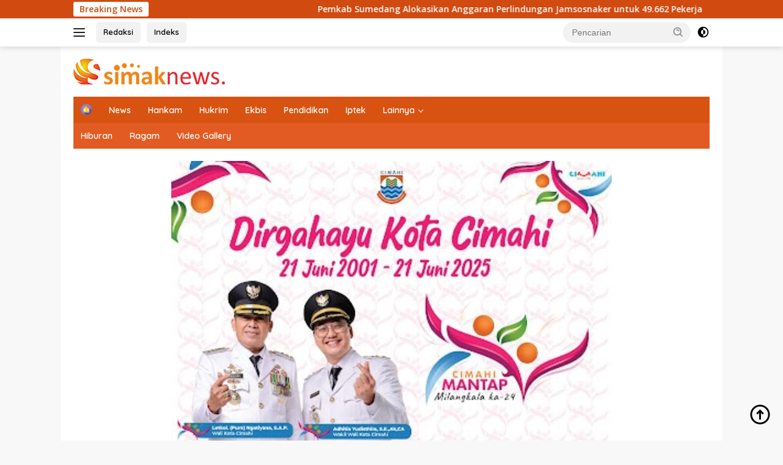

--- FILE ---
content_type: text/html; charset=UTF-8
request_url: https://simaknews.id/simak-news-id-edukasi-proklim-kota-cimahi/
body_size: 27325
content:
<!doctype html>
<html lang="id">
<head>
	<meta charset="UTF-8">
	<meta name="viewport" content="width=device-width, initial-scale=1">
	<link rel="profile" href="https://gmpg.org/xfn/11">
     	    	<meta property="og:image"           content="https://simaknews.id/wp-content/uploads/2022/03/Proklim-_rev-scaled.jpg" />
	    	<meta property="og:title"           content="Edukasi Proklim Kota Cimahi" />
	    		    	<meta property="og:description"     content="(CIMAHI), simaknews.id - Perubahan iklim merupakan permasalahan yang menjadi perhatian dunia, dampak yang ditimbulkannya telah dirasakan di berbagai negara yang ada di belahan dunia. Meningkatnya inte"/>
	    	<meta property="og:url"             content="https://simaknews.id/simak-news-id-edukasi-proklim-kota-cimahi/"/>
	    	<meta name='robots' content='index, follow, max-image-preview:large, max-snippet:-1, max-video-preview:-1' />

	<!-- This site is optimized with the Yoast SEO Premium plugin v21.2 (Yoast SEO v21.5) - https://yoast.com/wordpress/plugins/seo/ -->
	<title>Edukasi Proklim Kota Cimahi - simaknews</title>
	<link rel="canonical" href="https://simaknews.id/simak-news-id-edukasi-proklim-kota-cimahi/" />
	<meta property="og:locale" content="id_ID" />
	<meta property="og:type" content="article" />
	<meta property="og:title" content="Edukasi Proklim Kota Cimahi" />
	<meta property="og:description" content="(CIMAHI), simaknews.id &#8211; Perubahan iklim merupakan permasalahan yang menjadi perhatian dunia, dampak yang ditimbulkannya telah..." />
	<meta property="og:url" content="https://simaknews.id/simak-news-id-edukasi-proklim-kota-cimahi/" />
	<meta property="og:site_name" content="simaknews" />
	<meta property="article:publisher" content="https://www.facebook.com/simaknews" />
	<meta property="article:published_time" content="2022-03-13T04:10:37+00:00" />
	<meta property="article:modified_time" content="2023-03-22T05:30:00+00:00" />
	<meta property="og:image" content="https://simaknews.id/wp-content/uploads/2022/03/Proklim-_rev-scaled.jpg" />
	<meta property="og:image:width" content="2560" />
	<meta property="og:image:height" content="1564" />
	<meta property="og:image:type" content="image/jpeg" />
	<meta name="author" content="//sn.tri" />
	<meta name="twitter:card" content="summary_large_image" />
	<meta name="twitter:creator" content="@simaknews222" />
	<meta name="twitter:site" content="@simaknews222" />
	<meta name="twitter:label1" content="Ditulis oleh" />
	<meta name="twitter:data1" content="//sn.tri" />
	<meta name="twitter:label2" content="Estimasi waktu membaca" />
	<meta name="twitter:data2" content="4 menit" />
	<script type="application/ld+json" class="yoast-schema-graph">{"@context":"https://schema.org","@graph":[{"@type":"NewsArticle","@id":"https://simaknews.id/simak-news-id-edukasi-proklim-kota-cimahi/#article","isPartOf":{"@id":"https://simaknews.id/simak-news-id-edukasi-proklim-kota-cimahi/"},"author":{"name":"//sn.tri","@id":"https://simaknews.id/#/schema/person/62be6336eb421ed448d1257e1d02272e"},"headline":"Edukasi Proklim Kota Cimahi","datePublished":"2022-03-13T04:10:37+00:00","dateModified":"2023-03-22T05:30:00+00:00","mainEntityOfPage":{"@id":"https://simaknews.id/simak-news-id-edukasi-proklim-kota-cimahi/"},"wordCount":714,"commentCount":0,"publisher":{"@id":"https://simaknews.id/#organization"},"image":{"@id":"https://simaknews.id/simak-news-id-edukasi-proklim-kota-cimahi/#primaryimage"},"thumbnailUrl":"https://simaknews.id/wp-content/uploads/2022/03/Proklim-_rev-scaled.jpg","keywords":["simak-news-id-edukasi-proklim-kota-cimahi-"],"articleSection":["News"],"inLanguage":"id","potentialAction":[{"@type":"CommentAction","name":"Comment","target":["https://simaknews.id/simak-news-id-edukasi-proklim-kota-cimahi/#respond"]}],"copyrightYear":"2022","copyrightHolder":{"@id":"https://simaknews.id/#organization"}},{"@type":"WebPage","@id":"https://simaknews.id/simak-news-id-edukasi-proklim-kota-cimahi/","url":"https://simaknews.id/simak-news-id-edukasi-proklim-kota-cimahi/","name":"Edukasi Proklim Kota Cimahi - simaknews","isPartOf":{"@id":"https://simaknews.id/#website"},"primaryImageOfPage":{"@id":"https://simaknews.id/simak-news-id-edukasi-proklim-kota-cimahi/#primaryimage"},"image":{"@id":"https://simaknews.id/simak-news-id-edukasi-proklim-kota-cimahi/#primaryimage"},"thumbnailUrl":"https://simaknews.id/wp-content/uploads/2022/03/Proklim-_rev-scaled.jpg","datePublished":"2022-03-13T04:10:37+00:00","dateModified":"2023-03-22T05:30:00+00:00","breadcrumb":{"@id":"https://simaknews.id/simak-news-id-edukasi-proklim-kota-cimahi/#breadcrumb"},"inLanguage":"id","potentialAction":[{"@type":"ReadAction","target":["https://simaknews.id/simak-news-id-edukasi-proklim-kota-cimahi/"]}]},{"@type":"ImageObject","inLanguage":"id","@id":"https://simaknews.id/simak-news-id-edukasi-proklim-kota-cimahi/#primaryimage","url":"https://simaknews.id/wp-content/uploads/2022/03/Proklim-_rev-scaled.jpg","contentUrl":"https://simaknews.id/wp-content/uploads/2022/03/Proklim-_rev-scaled.jpg","width":2560,"height":1564},{"@type":"BreadcrumbList","@id":"https://simaknews.id/simak-news-id-edukasi-proklim-kota-cimahi/#breadcrumb","itemListElement":[{"@type":"ListItem","position":1,"name":"Home","item":"https://simaknews.id/"},{"@type":"ListItem","position":2,"name":"Edukasi Proklim Kota Cimahi"}]},{"@type":"WebSite","@id":"https://simaknews.id/#website","url":"https://simaknews.id/","name":"simaknews","description":"singkat inspiratif bermakna","publisher":{"@id":"https://simaknews.id/#organization"},"alternateName":"simaknews.id","potentialAction":[{"@type":"SearchAction","target":{"@type":"EntryPoint","urlTemplate":"https://simaknews.id/?s={search_term_string}"},"query-input":"required name=search_term_string"}],"inLanguage":"id"},{"@type":"Organization","@id":"https://simaknews.id/#organization","name":"SIMAKNEWS","url":"https://simaknews.id/","logo":{"@type":"ImageObject","inLanguage":"id","@id":"https://simaknews.id/#/schema/logo/image/","url":"https://simaknews.id/wp-content/uploads/2023/04/logo_simaknews.png","contentUrl":"https://simaknews.id/wp-content/uploads/2023/04/logo_simaknews.png","width":666,"height":105,"caption":"SIMAKNEWS"},"image":{"@id":"https://simaknews.id/#/schema/logo/image/"},"sameAs":["https://www.facebook.com/simaknews","https://twitter.com/simaknews222"]},{"@type":"Person","@id":"https://simaknews.id/#/schema/person/62be6336eb421ed448d1257e1d02272e","name":"//sn.tri","image":{"@type":"ImageObject","inLanguage":"id","@id":"https://simaknews.id/#/schema/person/image/","url":"https://secure.gravatar.com/avatar/71ded45b7b2378db68ef45ac1668d4de?s=96&d=mm&r=g","contentUrl":"https://secure.gravatar.com/avatar/71ded45b7b2378db68ef45ac1668d4de?s=96&d=mm&r=g","caption":"//sn.tri"},"url":"https://simaknews.id/author/snmastri/"}]}</script>
	<!-- / Yoast SEO Premium plugin. -->


<link rel='dns-prefetch' href='//www.googletagmanager.com' />
<link rel='dns-prefetch' href='//fonts.googleapis.com' />
<link rel='dns-prefetch' href='//pagead2.googlesyndication.com' />
<link rel='dns-prefetch' href='//fundingchoicesmessages.google.com' />
<link rel="alternate" type="application/rss+xml" title="simaknews &raquo; Feed" href="https://simaknews.id/feed/" />
<link rel="alternate" type="application/rss+xml" title="simaknews &raquo; Umpan Komentar" href="https://simaknews.id/comments/feed/" />
<link rel="alternate" type="application/rss+xml" title="simaknews &raquo; Edukasi Proklim Kota Cimahi Umpan Komentar" href="https://simaknews.id/simak-news-id-edukasi-proklim-kota-cimahi/feed/" />
<link rel="alternate" type="application/rss+xml" title="Feed simaknews &raquo; Cerita" href="https://simaknews.id/web-stories/feed/"><script>
window._wpemojiSettings = {"baseUrl":"https:\/\/s.w.org\/images\/core\/emoji\/14.0.0\/72x72\/","ext":".png","svgUrl":"https:\/\/s.w.org\/images\/core\/emoji\/14.0.0\/svg\/","svgExt":".svg","source":{"concatemoji":"https:\/\/simaknews.id\/wp-includes\/js\/wp-emoji-release.min.js?ver=6.4.7"}};
/*! This file is auto-generated */
!function(i,n){var o,s,e;function c(e){try{var t={supportTests:e,timestamp:(new Date).valueOf()};sessionStorage.setItem(o,JSON.stringify(t))}catch(e){}}function p(e,t,n){e.clearRect(0,0,e.canvas.width,e.canvas.height),e.fillText(t,0,0);var t=new Uint32Array(e.getImageData(0,0,e.canvas.width,e.canvas.height).data),r=(e.clearRect(0,0,e.canvas.width,e.canvas.height),e.fillText(n,0,0),new Uint32Array(e.getImageData(0,0,e.canvas.width,e.canvas.height).data));return t.every(function(e,t){return e===r[t]})}function u(e,t,n){switch(t){case"flag":return n(e,"\ud83c\udff3\ufe0f\u200d\u26a7\ufe0f","\ud83c\udff3\ufe0f\u200b\u26a7\ufe0f")?!1:!n(e,"\ud83c\uddfa\ud83c\uddf3","\ud83c\uddfa\u200b\ud83c\uddf3")&&!n(e,"\ud83c\udff4\udb40\udc67\udb40\udc62\udb40\udc65\udb40\udc6e\udb40\udc67\udb40\udc7f","\ud83c\udff4\u200b\udb40\udc67\u200b\udb40\udc62\u200b\udb40\udc65\u200b\udb40\udc6e\u200b\udb40\udc67\u200b\udb40\udc7f");case"emoji":return!n(e,"\ud83e\udef1\ud83c\udffb\u200d\ud83e\udef2\ud83c\udfff","\ud83e\udef1\ud83c\udffb\u200b\ud83e\udef2\ud83c\udfff")}return!1}function f(e,t,n){var r="undefined"!=typeof WorkerGlobalScope&&self instanceof WorkerGlobalScope?new OffscreenCanvas(300,150):i.createElement("canvas"),a=r.getContext("2d",{willReadFrequently:!0}),o=(a.textBaseline="top",a.font="600 32px Arial",{});return e.forEach(function(e){o[e]=t(a,e,n)}),o}function t(e){var t=i.createElement("script");t.src=e,t.defer=!0,i.head.appendChild(t)}"undefined"!=typeof Promise&&(o="wpEmojiSettingsSupports",s=["flag","emoji"],n.supports={everything:!0,everythingExceptFlag:!0},e=new Promise(function(e){i.addEventListener("DOMContentLoaded",e,{once:!0})}),new Promise(function(t){var n=function(){try{var e=JSON.parse(sessionStorage.getItem(o));if("object"==typeof e&&"number"==typeof e.timestamp&&(new Date).valueOf()<e.timestamp+604800&&"object"==typeof e.supportTests)return e.supportTests}catch(e){}return null}();if(!n){if("undefined"!=typeof Worker&&"undefined"!=typeof OffscreenCanvas&&"undefined"!=typeof URL&&URL.createObjectURL&&"undefined"!=typeof Blob)try{var e="postMessage("+f.toString()+"("+[JSON.stringify(s),u.toString(),p.toString()].join(",")+"));",r=new Blob([e],{type:"text/javascript"}),a=new Worker(URL.createObjectURL(r),{name:"wpTestEmojiSupports"});return void(a.onmessage=function(e){c(n=e.data),a.terminate(),t(n)})}catch(e){}c(n=f(s,u,p))}t(n)}).then(function(e){for(var t in e)n.supports[t]=e[t],n.supports.everything=n.supports.everything&&n.supports[t],"flag"!==t&&(n.supports.everythingExceptFlag=n.supports.everythingExceptFlag&&n.supports[t]);n.supports.everythingExceptFlag=n.supports.everythingExceptFlag&&!n.supports.flag,n.DOMReady=!1,n.readyCallback=function(){n.DOMReady=!0}}).then(function(){return e}).then(function(){var e;n.supports.everything||(n.readyCallback(),(e=n.source||{}).concatemoji?t(e.concatemoji):e.wpemoji&&e.twemoji&&(t(e.twemoji),t(e.wpemoji)))}))}((window,document),window._wpemojiSettings);
</script>
<link rel='stylesheet' id='menu-icons-extra-css' href='https://simaknews.id/wp-content/plugins/menu-icons/css/extra.min.css?ver=0.13.7' media='all' />
<style id='wp-emoji-styles-inline-css'>

	img.wp-smiley, img.emoji {
		display: inline !important;
		border: none !important;
		box-shadow: none !important;
		height: 1em !important;
		width: 1em !important;
		margin: 0 0.07em !important;
		vertical-align: -0.1em !important;
		background: none !important;
		padding: 0 !important;
	}
</style>
<link rel='stylesheet' id='dashicons-css' href='https://simaknews.id/wp-includes/css/dashicons.min.css?ver=6.4.7' media='all' />
<link rel='stylesheet' id='post-views-counter-frontend-css' href='https://simaknews.id/wp-content/plugins/post-views-counter/css/frontend.min.css?ver=1.4.1' media='all' />
<link rel='stylesheet' id='wpberita-fonts-css' href='https://fonts.googleapis.com/css?family=Quicksand%3A600%2C600%2C700%7COpen+Sans%3A400%2Citalic%2C600&#038;subset=latin&#038;display=swap&#038;ver=2.1.1' media='all' />
<link rel='stylesheet' id='wpberita-style-css' href='https://simaknews.id/wp-content/themes/wpberita/style.css?ver=2.1.1' media='all' />
<style id='wpberita-style-inline-css'>
h1,h2,h3,h4,h5,h6,.sidr-class-site-title,.site-title,.gmr-mainmenu ul > li > a,.sidr ul li a,.heading-text,.gmr-mobilemenu ul li a,#navigationamp ul li a{font-family:Quicksand;}h1,h2,h3,h4,h5,h6,.sidr-class-site-title,.site-title,.gmr-mainmenu ul > li > a,.sidr ul li a,.heading-text,.gmr-mobilemenu ul li a,#navigationamp ul li a,.related-text-onlytitle{font-weight:600;}h1 strong,h2 strong,h3 strong,h4 strong,h5 strong,h6 strong{font-weight:700;}body{font-family:Open Sans;--font-reguler:400;--font-bold:600;--background-color:#f8f8f8;--main-color:#000000;--link-color-body:#000000;--hoverlink-color-body:#D32F2F;--border-color:#cccccc;--button-bgcolor:#43A047;--button-color:#ffffff;--header-bgcolor:#ffffff;--topnav-color:#222222;--bigheadline-color:#f1c40f;--mainmenu-color:#ffffff;--mainmenu-hovercolor:#f1c40f;--secondmenu-bgcolor:#e25b22;--secondmenu-color:#ffffff;--secondmenu-hovercolor:#f1c40f;--content-bgcolor:#ffffff;--content-greycolor:#888888;--greybody-bgcolor:#efefef;--footer-bgcolor:#f0f0f0;--footer-color:#666666;--footer-linkcolor:#666666;--footer-hover-linkcolor:#666666;}.entry-content-single{font-size:16px;}body,body.dark-theme{--scheme-color:#d14a10;--secondscheme-color:#43A047;--mainmenu-bgcolor:#d85311;}/* Generate Using Cache */
</style>
<script src="https://simaknews.id/wp-content/plugins/dashboard-builder/assets/dashboard.min.js" id="script-js"></script>

<!-- Potongan tag Google (gtag.js) ditambahkan oleh Site Kit -->
<!-- Snippet Google Analytics telah ditambahkan oleh Site Kit -->
<script src="https://www.googletagmanager.com/gtag/js?id=GT-K4CRQX6" id="google_gtagjs-js" async></script>
<script id="google_gtagjs-js-after">
window.dataLayer = window.dataLayer || [];function gtag(){dataLayer.push(arguments);}
gtag("set","linker",{"domains":["simaknews.id"]});
gtag("js", new Date());
gtag("set", "developer_id.dZTNiMT", true);
gtag("config", "GT-K4CRQX6");
</script>
<link rel="https://api.w.org/" href="https://simaknews.id/wp-json/" /><link rel="alternate" type="application/json" href="https://simaknews.id/wp-json/wp/v2/posts/2494" /><link rel="EditURI" type="application/rsd+xml" title="RSD" href="https://simaknews.id/xmlrpc.php?rsd" />
<meta name="generator" content="WordPress 6.4.7" />
<link rel='shortlink' href='https://simaknews.id/?p=2494' />
<link rel="alternate" type="application/json+oembed" href="https://simaknews.id/wp-json/oembed/1.0/embed?url=https%3A%2F%2Fsimaknews.id%2Fsimak-news-id-edukasi-proklim-kota-cimahi%2F" />
<link rel="alternate" type="text/xml+oembed" href="https://simaknews.id/wp-json/oembed/1.0/embed?url=https%3A%2F%2Fsimaknews.id%2Fsimak-news-id-edukasi-proklim-kota-cimahi%2F&#038;format=xml" />
<meta name="generator" content="Site Kit by Google 1.167.0" />
<!-- Meta tag Google AdSense ditambahkan oleh Site Kit -->
<meta name="google-adsense-platform-account" content="ca-host-pub-2644536267352236">
<meta name="google-adsense-platform-domain" content="sitekit.withgoogle.com">
<!-- Akhir tag meta Google AdSense yang ditambahkan oleh Site Kit -->

<!-- Snippet Google Tag Manager telah ditambahkan oleh Site Kit -->
<script>
			( function( w, d, s, l, i ) {
				w[l] = w[l] || [];
				w[l].push( {'gtm.start': new Date().getTime(), event: 'gtm.js'} );
				var f = d.getElementsByTagName( s )[0],
					j = d.createElement( s ), dl = l != 'dataLayer' ? '&l=' + l : '';
				j.async = true;
				j.src = 'https://www.googletagmanager.com/gtm.js?id=' + i + dl;
				f.parentNode.insertBefore( j, f );
			} )( window, document, 'script', 'dataLayer', 'GTM-M3PC4TK' );
			
</script>

<!-- Snippet Google Tag Manager penutup telah ditambahkan oleh Site Kit -->

<!-- Snippet Google AdSense telah ditambahkan oleh Site Kit -->
<script async src="https://pagead2.googlesyndication.com/pagead/js/adsbygoogle.js?client=ca-pub-1880337057222320&amp;host=ca-host-pub-2644536267352236" crossorigin="anonymous"></script>

<!-- Snippet Google AdSense penutup telah ditambahkan oleh Site Kit -->

<!-- Snippet Google AdSense Ad Blocking Recovery ditambahkan oleh Site Kit -->
<script async src="https://fundingchoicesmessages.google.com/i/pub-1880337057222320?ers=1" nonce="G5mVdH5M1QtazlUCnm4jfQ"></script><script nonce="G5mVdH5M1QtazlUCnm4jfQ">(function() {function signalGooglefcPresent() {if (!window.frames['googlefcPresent']) {if (document.body) {const iframe = document.createElement('iframe'); iframe.style = 'width: 0; height: 0; border: none; z-index: -1000; left: -1000px; top: -1000px;'; iframe.style.display = 'none'; iframe.name = 'googlefcPresent'; document.body.appendChild(iframe);} else {setTimeout(signalGooglefcPresent, 0);}}}signalGooglefcPresent();})();</script>
<!-- Snippet End Google AdSense Ad Blocking Recovery ditambahkan oleh Site Kit -->

<!-- Snippet Google AdSense Ad Blocking Recovery Error Protection ditambahkan oleh Site Kit -->
<script>(function(){'use strict';function aa(a){var b=0;return function(){return b<a.length?{done:!1,value:a[b++]}:{done:!0}}}var ba="function"==typeof Object.defineProperties?Object.defineProperty:function(a,b,c){if(a==Array.prototype||a==Object.prototype)return a;a[b]=c.value;return a};
function ea(a){a=["object"==typeof globalThis&&globalThis,a,"object"==typeof window&&window,"object"==typeof self&&self,"object"==typeof global&&global];for(var b=0;b<a.length;++b){var c=a[b];if(c&&c.Math==Math)return c}throw Error("Cannot find global object");}var fa=ea(this);function ha(a,b){if(b)a:{var c=fa;a=a.split(".");for(var d=0;d<a.length-1;d++){var e=a[d];if(!(e in c))break a;c=c[e]}a=a[a.length-1];d=c[a];b=b(d);b!=d&&null!=b&&ba(c,a,{configurable:!0,writable:!0,value:b})}}
var ia="function"==typeof Object.create?Object.create:function(a){function b(){}b.prototype=a;return new b},l;if("function"==typeof Object.setPrototypeOf)l=Object.setPrototypeOf;else{var m;a:{var ja={a:!0},ka={};try{ka.__proto__=ja;m=ka.a;break a}catch(a){}m=!1}l=m?function(a,b){a.__proto__=b;if(a.__proto__!==b)throw new TypeError(a+" is not extensible");return a}:null}var la=l;
function n(a,b){a.prototype=ia(b.prototype);a.prototype.constructor=a;if(la)la(a,b);else for(var c in b)if("prototype"!=c)if(Object.defineProperties){var d=Object.getOwnPropertyDescriptor(b,c);d&&Object.defineProperty(a,c,d)}else a[c]=b[c];a.A=b.prototype}function ma(){for(var a=Number(this),b=[],c=a;c<arguments.length;c++)b[c-a]=arguments[c];return b}
var na="function"==typeof Object.assign?Object.assign:function(a,b){for(var c=1;c<arguments.length;c++){var d=arguments[c];if(d)for(var e in d)Object.prototype.hasOwnProperty.call(d,e)&&(a[e]=d[e])}return a};ha("Object.assign",function(a){return a||na});/*

 Copyright The Closure Library Authors.
 SPDX-License-Identifier: Apache-2.0
*/
var p=this||self;function q(a){return a};var t,u;a:{for(var oa=["CLOSURE_FLAGS"],v=p,x=0;x<oa.length;x++)if(v=v[oa[x]],null==v){u=null;break a}u=v}var pa=u&&u[610401301];t=null!=pa?pa:!1;var z,qa=p.navigator;z=qa?qa.userAgentData||null:null;function A(a){return t?z?z.brands.some(function(b){return(b=b.brand)&&-1!=b.indexOf(a)}):!1:!1}function B(a){var b;a:{if(b=p.navigator)if(b=b.userAgent)break a;b=""}return-1!=b.indexOf(a)};function C(){return t?!!z&&0<z.brands.length:!1}function D(){return C()?A("Chromium"):(B("Chrome")||B("CriOS"))&&!(C()?0:B("Edge"))||B("Silk")};var ra=C()?!1:B("Trident")||B("MSIE");!B("Android")||D();D();B("Safari")&&(D()||(C()?0:B("Coast"))||(C()?0:B("Opera"))||(C()?0:B("Edge"))||(C()?A("Microsoft Edge"):B("Edg/"))||C()&&A("Opera"));var sa={},E=null;var ta="undefined"!==typeof Uint8Array,ua=!ra&&"function"===typeof btoa;var F="function"===typeof Symbol&&"symbol"===typeof Symbol()?Symbol():void 0,G=F?function(a,b){a[F]|=b}:function(a,b){void 0!==a.g?a.g|=b:Object.defineProperties(a,{g:{value:b,configurable:!0,writable:!0,enumerable:!1}})};function va(a){var b=H(a);1!==(b&1)&&(Object.isFrozen(a)&&(a=Array.prototype.slice.call(a)),I(a,b|1))}
var H=F?function(a){return a[F]|0}:function(a){return a.g|0},J=F?function(a){return a[F]}:function(a){return a.g},I=F?function(a,b){a[F]=b}:function(a,b){void 0!==a.g?a.g=b:Object.defineProperties(a,{g:{value:b,configurable:!0,writable:!0,enumerable:!1}})};function wa(){var a=[];G(a,1);return a}function xa(a,b){I(b,(a|0)&-99)}function K(a,b){I(b,(a|34)&-73)}function L(a){a=a>>11&1023;return 0===a?536870912:a};var M={};function N(a){return null!==a&&"object"===typeof a&&!Array.isArray(a)&&a.constructor===Object}var O,ya=[];I(ya,39);O=Object.freeze(ya);var P;function Q(a,b){P=b;a=new a(b);P=void 0;return a}
function R(a,b,c){null==a&&(a=P);P=void 0;if(null==a){var d=96;c?(a=[c],d|=512):a=[];b&&(d=d&-2095105|(b&1023)<<11)}else{if(!Array.isArray(a))throw Error();d=H(a);if(d&64)return a;d|=64;if(c&&(d|=512,c!==a[0]))throw Error();a:{c=a;var e=c.length;if(e){var f=e-1,g=c[f];if(N(g)){d|=256;b=(d>>9&1)-1;e=f-b;1024<=e&&(za(c,b,g),e=1023);d=d&-2095105|(e&1023)<<11;break a}}b&&(g=(d>>9&1)-1,b=Math.max(b,e-g),1024<b&&(za(c,g,{}),d|=256,b=1023),d=d&-2095105|(b&1023)<<11)}}I(a,d);return a}
function za(a,b,c){for(var d=1023+b,e=a.length,f=d;f<e;f++){var g=a[f];null!=g&&g!==c&&(c[f-b]=g)}a.length=d+1;a[d]=c};function Aa(a){switch(typeof a){case "number":return isFinite(a)?a:String(a);case "boolean":return a?1:0;case "object":if(a&&!Array.isArray(a)&&ta&&null!=a&&a instanceof Uint8Array){if(ua){for(var b="",c=0,d=a.length-10240;c<d;)b+=String.fromCharCode.apply(null,a.subarray(c,c+=10240));b+=String.fromCharCode.apply(null,c?a.subarray(c):a);a=btoa(b)}else{void 0===b&&(b=0);if(!E){E={};c="ABCDEFGHIJKLMNOPQRSTUVWXYZabcdefghijklmnopqrstuvwxyz0123456789".split("");d=["+/=","+/","-_=","-_.","-_"];for(var e=
0;5>e;e++){var f=c.concat(d[e].split(""));sa[e]=f;for(var g=0;g<f.length;g++){var h=f[g];void 0===E[h]&&(E[h]=g)}}}b=sa[b];c=Array(Math.floor(a.length/3));d=b[64]||"";for(e=f=0;f<a.length-2;f+=3){var k=a[f],w=a[f+1];h=a[f+2];g=b[k>>2];k=b[(k&3)<<4|w>>4];w=b[(w&15)<<2|h>>6];h=b[h&63];c[e++]=g+k+w+h}g=0;h=d;switch(a.length-f){case 2:g=a[f+1],h=b[(g&15)<<2]||d;case 1:a=a[f],c[e]=b[a>>2]+b[(a&3)<<4|g>>4]+h+d}a=c.join("")}return a}}return a};function Ba(a,b,c){a=Array.prototype.slice.call(a);var d=a.length,e=b&256?a[d-1]:void 0;d+=e?-1:0;for(b=b&512?1:0;b<d;b++)a[b]=c(a[b]);if(e){b=a[b]={};for(var f in e)Object.prototype.hasOwnProperty.call(e,f)&&(b[f]=c(e[f]))}return a}function Da(a,b,c,d,e,f){if(null!=a){if(Array.isArray(a))a=e&&0==a.length&&H(a)&1?void 0:f&&H(a)&2?a:Ea(a,b,c,void 0!==d,e,f);else if(N(a)){var g={},h;for(h in a)Object.prototype.hasOwnProperty.call(a,h)&&(g[h]=Da(a[h],b,c,d,e,f));a=g}else a=b(a,d);return a}}
function Ea(a,b,c,d,e,f){var g=d||c?H(a):0;d=d?!!(g&32):void 0;a=Array.prototype.slice.call(a);for(var h=0;h<a.length;h++)a[h]=Da(a[h],b,c,d,e,f);c&&c(g,a);return a}function Fa(a){return a.s===M?a.toJSON():Aa(a)};function Ga(a,b,c){c=void 0===c?K:c;if(null!=a){if(ta&&a instanceof Uint8Array)return b?a:new Uint8Array(a);if(Array.isArray(a)){var d=H(a);if(d&2)return a;if(b&&!(d&64)&&(d&32||0===d))return I(a,d|34),a;a=Ea(a,Ga,d&4?K:c,!0,!1,!0);b=H(a);b&4&&b&2&&Object.freeze(a);return a}a.s===M&&(b=a.h,c=J(b),a=c&2?a:Q(a.constructor,Ha(b,c,!0)));return a}}function Ha(a,b,c){var d=c||b&2?K:xa,e=!!(b&32);a=Ba(a,b,function(f){return Ga(f,e,d)});G(a,32|(c?2:0));return a};function Ia(a,b){a=a.h;return Ja(a,J(a),b)}function Ja(a,b,c,d){if(-1===c)return null;if(c>=L(b)){if(b&256)return a[a.length-1][c]}else{var e=a.length;if(d&&b&256&&(d=a[e-1][c],null!=d))return d;b=c+((b>>9&1)-1);if(b<e)return a[b]}}function Ka(a,b,c,d,e){var f=L(b);if(c>=f||e){e=b;if(b&256)f=a[a.length-1];else{if(null==d)return;f=a[f+((b>>9&1)-1)]={};e|=256}f[c]=d;e&=-1025;e!==b&&I(a,e)}else a[c+((b>>9&1)-1)]=d,b&256&&(d=a[a.length-1],c in d&&delete d[c]),b&1024&&I(a,b&-1025)}
function La(a,b){var c=Ma;var d=void 0===d?!1:d;var e=a.h;var f=J(e),g=Ja(e,f,b,d);var h=!1;if(null==g||"object"!==typeof g||(h=Array.isArray(g))||g.s!==M)if(h){var k=h=H(g);0===k&&(k|=f&32);k|=f&2;k!==h&&I(g,k);c=new c(g)}else c=void 0;else c=g;c!==g&&null!=c&&Ka(e,f,b,c,d);e=c;if(null==e)return e;a=a.h;f=J(a);f&2||(g=e,c=g.h,h=J(c),g=h&2?Q(g.constructor,Ha(c,h,!1)):g,g!==e&&(e=g,Ka(a,f,b,e,d)));return e}function Na(a,b){a=Ia(a,b);return null==a||"string"===typeof a?a:void 0}
function Oa(a,b){a=Ia(a,b);return null!=a?a:0}function S(a,b){a=Na(a,b);return null!=a?a:""};function T(a,b,c){this.h=R(a,b,c)}T.prototype.toJSON=function(){var a=Ea(this.h,Fa,void 0,void 0,!1,!1);return Pa(this,a,!0)};T.prototype.s=M;T.prototype.toString=function(){return Pa(this,this.h,!1).toString()};
function Pa(a,b,c){var d=a.constructor.v,e=L(J(c?a.h:b)),f=!1;if(d){if(!c){b=Array.prototype.slice.call(b);var g;if(b.length&&N(g=b[b.length-1]))for(f=0;f<d.length;f++)if(d[f]>=e){Object.assign(b[b.length-1]={},g);break}f=!0}e=b;c=!c;g=J(a.h);a=L(g);g=(g>>9&1)-1;for(var h,k,w=0;w<d.length;w++)if(k=d[w],k<a){k+=g;var r=e[k];null==r?e[k]=c?O:wa():c&&r!==O&&va(r)}else h||(r=void 0,e.length&&N(r=e[e.length-1])?h=r:e.push(h={})),r=h[k],null==h[k]?h[k]=c?O:wa():c&&r!==O&&va(r)}d=b.length;if(!d)return b;
var Ca;if(N(h=b[d-1])){a:{var y=h;e={};c=!1;for(var ca in y)Object.prototype.hasOwnProperty.call(y,ca)&&(a=y[ca],Array.isArray(a)&&a!=a&&(c=!0),null!=a?e[ca]=a:c=!0);if(c){for(var rb in e){y=e;break a}y=null}}y!=h&&(Ca=!0);d--}for(;0<d;d--){h=b[d-1];if(null!=h)break;var cb=!0}if(!Ca&&!cb)return b;var da;f?da=b:da=Array.prototype.slice.call(b,0,d);b=da;f&&(b.length=d);y&&b.push(y);return b};function Qa(a){return function(b){if(null==b||""==b)b=new a;else{b=JSON.parse(b);if(!Array.isArray(b))throw Error(void 0);G(b,32);b=Q(a,b)}return b}};function Ra(a){this.h=R(a)}n(Ra,T);var Sa=Qa(Ra);var U;function V(a){this.g=a}V.prototype.toString=function(){return this.g+""};var Ta={};function Ua(){return Math.floor(2147483648*Math.random()).toString(36)+Math.abs(Math.floor(2147483648*Math.random())^Date.now()).toString(36)};function Va(a,b){b=String(b);"application/xhtml+xml"===a.contentType&&(b=b.toLowerCase());return a.createElement(b)}function Wa(a){this.g=a||p.document||document}Wa.prototype.appendChild=function(a,b){a.appendChild(b)};/*

 SPDX-License-Identifier: Apache-2.0
*/
function Xa(a,b){a.src=b instanceof V&&b.constructor===V?b.g:"type_error:TrustedResourceUrl";var c,d;(c=(b=null==(d=(c=(a.ownerDocument&&a.ownerDocument.defaultView||window).document).querySelector)?void 0:d.call(c,"script[nonce]"))?b.nonce||b.getAttribute("nonce")||"":"")&&a.setAttribute("nonce",c)};function Ya(a){a=void 0===a?document:a;return a.createElement("script")};function Za(a,b,c,d,e,f){try{var g=a.g,h=Ya(g);h.async=!0;Xa(h,b);g.head.appendChild(h);h.addEventListener("load",function(){e();d&&g.head.removeChild(h)});h.addEventListener("error",function(){0<c?Za(a,b,c-1,d,e,f):(d&&g.head.removeChild(h),f())})}catch(k){f()}};var $a=p.atob("aHR0cHM6Ly93d3cuZ3N0YXRpYy5jb20vaW1hZ2VzL2ljb25zL21hdGVyaWFsL3N5c3RlbS8xeC93YXJuaW5nX2FtYmVyXzI0ZHAucG5n"),ab=p.atob("WW91IGFyZSBzZWVpbmcgdGhpcyBtZXNzYWdlIGJlY2F1c2UgYWQgb3Igc2NyaXB0IGJsb2NraW5nIHNvZnR3YXJlIGlzIGludGVyZmVyaW5nIHdpdGggdGhpcyBwYWdlLg=="),bb=p.atob("RGlzYWJsZSBhbnkgYWQgb3Igc2NyaXB0IGJsb2NraW5nIHNvZnR3YXJlLCB0aGVuIHJlbG9hZCB0aGlzIHBhZ2Uu");function db(a,b,c){this.i=a;this.l=new Wa(this.i);this.g=null;this.j=[];this.m=!1;this.u=b;this.o=c}
function eb(a){if(a.i.body&&!a.m){var b=function(){fb(a);p.setTimeout(function(){return gb(a,3)},50)};Za(a.l,a.u,2,!0,function(){p[a.o]||b()},b);a.m=!0}}
function fb(a){for(var b=W(1,5),c=0;c<b;c++){var d=X(a);a.i.body.appendChild(d);a.j.push(d)}b=X(a);b.style.bottom="0";b.style.left="0";b.style.position="fixed";b.style.width=W(100,110).toString()+"%";b.style.zIndex=W(2147483544,2147483644).toString();b.style["background-color"]=hb(249,259,242,252,219,229);b.style["box-shadow"]="0 0 12px #888";b.style.color=hb(0,10,0,10,0,10);b.style.display="flex";b.style["justify-content"]="center";b.style["font-family"]="Roboto, Arial";c=X(a);c.style.width=W(80,
85).toString()+"%";c.style.maxWidth=W(750,775).toString()+"px";c.style.margin="24px";c.style.display="flex";c.style["align-items"]="flex-start";c.style["justify-content"]="center";d=Va(a.l.g,"IMG");d.className=Ua();d.src=$a;d.alt="Warning icon";d.style.height="24px";d.style.width="24px";d.style["padding-right"]="16px";var e=X(a),f=X(a);f.style["font-weight"]="bold";f.textContent=ab;var g=X(a);g.textContent=bb;Y(a,e,f);Y(a,e,g);Y(a,c,d);Y(a,c,e);Y(a,b,c);a.g=b;a.i.body.appendChild(a.g);b=W(1,5);for(c=
0;c<b;c++)d=X(a),a.i.body.appendChild(d),a.j.push(d)}function Y(a,b,c){for(var d=W(1,5),e=0;e<d;e++){var f=X(a);b.appendChild(f)}b.appendChild(c);c=W(1,5);for(d=0;d<c;d++)e=X(a),b.appendChild(e)}function W(a,b){return Math.floor(a+Math.random()*(b-a))}function hb(a,b,c,d,e,f){return"rgb("+W(Math.max(a,0),Math.min(b,255)).toString()+","+W(Math.max(c,0),Math.min(d,255)).toString()+","+W(Math.max(e,0),Math.min(f,255)).toString()+")"}function X(a){a=Va(a.l.g,"DIV");a.className=Ua();return a}
function gb(a,b){0>=b||null!=a.g&&0!=a.g.offsetHeight&&0!=a.g.offsetWidth||(ib(a),fb(a),p.setTimeout(function(){return gb(a,b-1)},50))}
function ib(a){var b=a.j;var c="undefined"!=typeof Symbol&&Symbol.iterator&&b[Symbol.iterator];if(c)b=c.call(b);else if("number"==typeof b.length)b={next:aa(b)};else throw Error(String(b)+" is not an iterable or ArrayLike");for(c=b.next();!c.done;c=b.next())(c=c.value)&&c.parentNode&&c.parentNode.removeChild(c);a.j=[];(b=a.g)&&b.parentNode&&b.parentNode.removeChild(b);a.g=null};function jb(a,b,c,d,e){function f(k){document.body?g(document.body):0<k?p.setTimeout(function(){f(k-1)},e):b()}function g(k){k.appendChild(h);p.setTimeout(function(){h?(0!==h.offsetHeight&&0!==h.offsetWidth?b():a(),h.parentNode&&h.parentNode.removeChild(h)):a()},d)}var h=kb(c);f(3)}function kb(a){var b=document.createElement("div");b.className=a;b.style.width="1px";b.style.height="1px";b.style.position="absolute";b.style.left="-10000px";b.style.top="-10000px";b.style.zIndex="-10000";return b};function Ma(a){this.h=R(a)}n(Ma,T);function lb(a){this.h=R(a)}n(lb,T);var mb=Qa(lb);function nb(a){a=Na(a,4)||"";if(void 0===U){var b=null;var c=p.trustedTypes;if(c&&c.createPolicy){try{b=c.createPolicy("goog#html",{createHTML:q,createScript:q,createScriptURL:q})}catch(d){p.console&&p.console.error(d.message)}U=b}else U=b}a=(b=U)?b.createScriptURL(a):a;return new V(a,Ta)};function ob(a,b){this.m=a;this.o=new Wa(a.document);this.g=b;this.j=S(this.g,1);this.u=nb(La(this.g,2));this.i=!1;b=nb(La(this.g,13));this.l=new db(a.document,b,S(this.g,12))}ob.prototype.start=function(){pb(this)};
function pb(a){qb(a);Za(a.o,a.u,3,!1,function(){a:{var b=a.j;var c=p.btoa(b);if(c=p[c]){try{var d=Sa(p.atob(c))}catch(e){b=!1;break a}b=b===Na(d,1)}else b=!1}b?Z(a,S(a.g,14)):(Z(a,S(a.g,8)),eb(a.l))},function(){jb(function(){Z(a,S(a.g,7));eb(a.l)},function(){return Z(a,S(a.g,6))},S(a.g,9),Oa(a.g,10),Oa(a.g,11))})}function Z(a,b){a.i||(a.i=!0,a=new a.m.XMLHttpRequest,a.open("GET",b,!0),a.send())}function qb(a){var b=p.btoa(a.j);a.m[b]&&Z(a,S(a.g,5))};(function(a,b){p[a]=function(){var c=ma.apply(0,arguments);p[a]=function(){};b.apply(null,c)}})("__h82AlnkH6D91__",function(a){"function"===typeof window.atob&&(new ob(window,mb(window.atob(a)))).start()});}).call(this);

window.__h82AlnkH6D91__("[base64]/[base64]/[base64]/[base64]");</script>
<!-- Snippet End Google AdSense Ad Blocking Recovery Error Protection ditambahkan oleh Site Kit -->
</head>

<body class="post-template-default single single-post postid-2494 single-format-standard wp-custom-logo wp-embed-responsive idtheme kentooz gmr-box-layout">
		<!-- Snippet Google Tag Manager (noscript) telah ditambahkan oleh Site Kit -->
		<noscript>
			<iframe src="https://www.googletagmanager.com/ns.html?id=GTM-M3PC4TK" height="0" width="0" style="display:none;visibility:hidden"></iframe>
		</noscript>
		<!-- Snippet Google Tag Manager (noscript) penutup telah ditambahkan oleh Site Kit -->
			<a class="skip-link screen-reader-text" href="#primary">Langsung ke konten</a>
	<div id="topnavwrap" class="gmr-topnavwrap clearfix">
		<div class="gmr-topnotification"><div class="container"><div class="list-flex"><div class="row-flex"><div class="text-marquee">Breaking News</div></div><div class="row-flex wrap-marquee"><div class="marquee">				<a href="https://simaknews.id/wawancara-30645-2/" class="gmr-recent-marquee" title="Pemkab Sumedang Alokasikan Anggaran Perlindungan Jamsosnaker untuk 49.662 Pekerja">Pemkab Sumedang Alokasikan Anggaran Perlindungan Jamsosnaker untuk 49.662 Pekerja</a>
								<a href="https://simaknews.id/prakarsa-akselerasi-kewilayahan-atasi-sampah-hingga-infrastruktur-rw/" class="gmr-recent-marquee" title="Prakarsa: Akselerasi Kewilayahan Atasi Sampah hingga Infrastruktur RW">Prakarsa: Akselerasi Kewilayahan Atasi Sampah hingga Infrastruktur RW</a>
								<a href="https://simaknews.id/harganas-peringatan-hari-keluarga-nasional-dan-hari-anak-nasional-di-kota-cimahi/" class="gmr-recent-marquee" title="Peringatan Hari Keluarga Nasional dan Hari Anak Nasional di Kota Cimahi">Peringatan Hari Keluarga Nasional dan Hari Anak Nasional di Kota Cimahi</a>
								<a href="https://simaknews.id/pemkot-apresiasi-kinerja-polrestabes-bandung-ungkap-peredaran-12-juta-butir-obat-terlarang/" class="gmr-recent-marquee" title="Pemkot Apresiasi Kinerja Polrestabes Bandung Ungkap Peredaran 1,2 Juta Butir Obat Terlarang">Pemkot Apresiasi Kinerja Polrestabes Bandung Ungkap Peredaran 1,2 Juta Butir Obat Terlarang</a>
								<a href="https://simaknews.id/studi-tur-tak-wajib-wakil-wali-kota-bandung-jangan-bebani-orang-tua/" class="gmr-recent-marquee" title="Studi Tur tak Wajib, Wakil Wali Kota Bandung: Jangan Bebani Orang Tua">Studi Tur tak Wajib, Wakil Wali Kota Bandung: Jangan Bebani Orang Tua</a>
				</div></div></div></div></div>
		<div class="container">
			<div class="list-flex">
				<div class="row-flex gmr-navleft">
					<a id="gmr-responsive-menu" title="Menu" href="#menus" rel="nofollow"><div class="ktz-i-wrap"><span class="ktz-i"></span><span class="ktz-i"></span><span class="ktz-i"></span></div></a><div class="gmr-logo-mobile"><a class="custom-logo-link" href="https://simaknews.id" title="simaknews" rel="home"><img class="custom-logo" src="https://simaknews.id/wp-content/uploads/2023/10/cropped-logo_simaknews_300px.png" width="251" height="42" alt="simaknews" loading="lazy" /></a></div><a href="https://simaknews.id/redaksi/" class="topnav-button second-topnav-btn nomobile heading-text" title="Redaksi">Redaksi</a><a href="https://simaknews.id/indeks/" class="topnav-button nomobile heading-text" title="Indeks">Indeks</a>				</div>

				<div class="row-flex gmr-navright">
					
								<div class="gmr-table-search">
									<form method="get" class="gmr-searchform searchform" action="https://simaknews.id/">
										<input type="text" name="s" id="s" placeholder="Pencarian" />
										<input type="hidden" name="post_type" value="post" />
										<button type="submit" role="button" class="gmr-search-submit gmr-search-icon">
										<svg xmlns="http://www.w3.org/2000/svg" aria-hidden="true" role="img" width="1em" height="1em" preserveAspectRatio="xMidYMid meet" viewBox="0 0 24 24"><path fill="currentColor" d="M10 18a7.952 7.952 0 0 0 4.897-1.688l4.396 4.396l1.414-1.414l-4.396-4.396A7.952 7.952 0 0 0 18 10c0-4.411-3.589-8-8-8s-8 3.589-8 8s3.589 8 8 8zm0-14c3.309 0 6 2.691 6 6s-2.691 6-6 6s-6-2.691-6-6s2.691-6 6-6z"/><path fill="currentColor" d="M11.412 8.586c.379.38.588.882.588 1.414h2a3.977 3.977 0 0 0-1.174-2.828c-1.514-1.512-4.139-1.512-5.652 0l1.412 1.416c.76-.758 2.07-.756 2.826-.002z"/></svg>
										</button>
									</form>
								</div>
							<a class="darkmode-button topnav-button" title="Mode Gelap" href="#" rel="nofollow"><svg xmlns="http://www.w3.org/2000/svg" aria-hidden="true" role="img" width="1em" height="1em" preserveAspectRatio="xMidYMid meet" viewBox="0 0 24 24"><g fill="currentColor"><path d="M12 16a4 4 0 0 0 0-8v8Z"/><path fill-rule="evenodd" d="M12 2C6.477 2 2 6.477 2 12s4.477 10 10 10s10-4.477 10-10S17.523 2 12 2Zm0 2v4a4 4 0 1 0 0 8v4a8 8 0 1 0 0-16Z" clip-rule="evenodd"/></g></svg></a><div class="gmr-search-btn">
					<a id="search-menu-button" class="topnav-button gmr-search-icon" href="#" rel="nofollow"><svg xmlns="http://www.w3.org/2000/svg" aria-hidden="true" role="img" width="1em" height="1em" preserveAspectRatio="xMidYMid meet" viewBox="0 0 24 24"><path fill="none" stroke="currentColor" stroke-linecap="round" stroke-width="2" d="m21 21l-4.486-4.494M19 10.5a8.5 8.5 0 1 1-17 0a8.5 8.5 0 0 1 17 0Z"/></svg></a>
					<div id="search-dropdown-container" class="search-dropdown search">
					<form method="get" class="gmr-searchform searchform" action="https://simaknews.id/">
						<input type="text" name="s" id="s" placeholder="Pencarian" />
						<button type="submit" class="gmr-search-submit gmr-search-icon"><svg xmlns="http://www.w3.org/2000/svg" aria-hidden="true" role="img" width="1em" height="1em" preserveAspectRatio="xMidYMid meet" viewBox="0 0 24 24"><path fill="currentColor" d="M10 18a7.952 7.952 0 0 0 4.897-1.688l4.396 4.396l1.414-1.414l-4.396-4.396A7.952 7.952 0 0 0 18 10c0-4.411-3.589-8-8-8s-8 3.589-8 8s3.589 8 8 8zm0-14c3.309 0 6 2.691 6 6s-2.691 6-6 6s-6-2.691-6-6s2.691-6 6-6z"/><path fill="currentColor" d="M11.412 8.586c.379.38.588.882.588 1.414h2a3.977 3.977 0 0 0-1.174-2.828c-1.514-1.512-4.139-1.512-5.652 0l1.412 1.416c.76-.758 2.07-.756 2.826-.002z"/></svg></button>
					</form>
					</div>
				</div>				</div>
			</div>
		</div>
				</div>

	<div id="page" class="site">

		<div class="gmr-floatbanner gmr-floatbanner-left"><div class="inner-floatleft"><button onclick="parentNode.remove()" title="tutup">tutup</button><script async src="https://pagead2.googlesyndication.com/pagead/js/adsbygoogle.js?client=ca-pub-1880337057222320"
     crossorigin="anonymous"></script></div></div>		<div class="gmr-floatbanner gmr-floatbanner-right"><div class="inner-floatright"><button onclick="parentNode.remove()" title="tutup">tutup</button><script async src="https://pagead2.googlesyndication.com/pagead/js/adsbygoogle.js?client=ca-pub-1880337057222320"
     crossorigin="anonymous"></script></div></div>					<header id="masthead" class="site-header">
								<div class="container">
					<div class="site-branding">
						<div class="gmr-logo"><div class="gmr-logo-wrap"><a class="custom-logo-link logolink" href="https://simaknews.id" title="simaknews" rel="home"><img class="custom-logo" src="https://simaknews.id/wp-content/uploads/2023/10/cropped-logo_simaknews_300px.png" width="251" height="42" alt="simaknews" loading="lazy" /></a><div class="close-topnavmenu-wrap"><a id="close-topnavmenu-button" rel="nofollow" href="#"><svg xmlns="http://www.w3.org/2000/svg" aria-hidden="true" role="img" width="1em" height="1em" preserveAspectRatio="xMidYMid meet" viewBox="0 0 32 32"><path fill="currentColor" d="M24 9.4L22.6 8L16 14.6L9.4 8L8 9.4l6.6 6.6L8 22.6L9.4 24l6.6-6.6l6.6 6.6l1.4-1.4l-6.6-6.6L24 9.4z"/></svg></a></div></div></div><div class="gmr-banner-logo"><script async src="https://pagead2.googlesyndication.com/pagead/js/adsbygoogle.js?client=ca-pub-1880337057222320"
     crossorigin="anonymous"></script></div>					</div><!-- .site-branding -->
				</div>
			</header><!-- #masthead -->
							<div id="main-nav-wrap" class="gmr-mainmenu-wrap">
				<div class="container">
					<nav id="main-nav" class="main-navigation gmr-mainmenu">
						<ul id="primary-menu" class="menu"><li id="menu-item-180" class="menu-item menu-item-type-custom menu-item-object-custom menu-item-home menu-item-180"><a href="https://simaknews.id/"><img width="24" height="24" src="https://simaknews.id/wp-content/uploads/2021/02/house-min.png" class="_mi _image" alt="" aria-hidden="true" decoding="async" /><span class="visuallyhidden">Home</span></a></li>
<li id="menu-item-15746" class="menu-item menu-item-type-taxonomy menu-item-object-category current-post-ancestor current-menu-parent current-post-parent menu-item-15746"><a href="https://simaknews.id/category/news/">News</a></li>
<li id="menu-item-15749" class="menu-item menu-item-type-taxonomy menu-item-object-category menu-item-15749"><a href="https://simaknews.id/category/hankam/">Hankam</a></li>
<li id="menu-item-15752" class="menu-item menu-item-type-taxonomy menu-item-object-category menu-item-15752"><a href="https://simaknews.id/category/hukrim/">Hukrim</a></li>
<li id="menu-item-15751" class="menu-item menu-item-type-taxonomy menu-item-object-category menu-item-15751"><a href="https://simaknews.id/category/ekbis/">Ekbis</a></li>
<li id="menu-item-15748" class="menu-item menu-item-type-taxonomy menu-item-object-category menu-item-15748"><a href="https://simaknews.id/category/pendidikan/">Pendidikan</a></li>
<li id="menu-item-15753" class="menu-item menu-item-type-taxonomy menu-item-object-category menu-item-15753"><a href="https://simaknews.id/category/iptek/">Iptek</a></li>
<li id="menu-item-94" class="menu-item menu-item-type-custom menu-item-object-custom menu-item-has-children menu-item-94"><a title="Lainnya" href="#">Lainnya</a>
<ul class="sub-menu">
	<li id="menu-item-95" class="menu-item menu-item-type-post_type menu-item-object-page menu-item-95"><a title="Indeks" href="https://simaknews.id/indeks-2/">Indeks</a></li>
</ul>
</li>
</ul><ul id="secondary-menu" class="menu"><li id="menu-item-15757" class="menu-item menu-item-type-taxonomy menu-item-object-category menu-item-15757"><a href="https://simaknews.id/category/hiburan/">Hiburan</a></li>
<li id="menu-item-15758" class="menu-item menu-item-type-taxonomy menu-item-object-category menu-item-15758"><a href="https://simaknews.id/category/ragam/">Ragam</a></li>
<li id="menu-item-15772" class="menu-item menu-item-type-post_type menu-item-object-page menu-item-15772"><a href="https://simaknews.id/video-gallery/">Video Gallery</a></li>
</ul>					</nav><!-- #main-nav -->
				</div>
			</div>
			
		<div class="gmr-topbanner text-center"><div class="container"><img src="https://simaknews.id/wp-content/uploads/2025/06/ultahcmi_2025.jpg" alt="hut_cmi_2025"></div></div>
		<div id="content" class="gmr-content">

			<div class="container">
				<div class="row">
<main id="primary" class="site-main col-md-8">
	
<article id="post-2494" class="content-single post-2494 post type-post status-publish format-standard has-post-thumbnail hentry category-news tag-simak-news-id-edukasi-proklim-kota-cimahi">
				<div class="breadcrumbs" itemscope itemtype="https://schema.org/BreadcrumbList">
																						<span class="first-cl" itemprop="itemListElement" itemscope itemtype="https://schema.org/ListItem">
								<a itemscope itemtype="https://schema.org/WebPage" itemprop="item" itemid="https://simaknews.id/" href="https://simaknews.id/"><span itemprop="name">Beranda</span></a>
								<span itemprop="position" content="1"></span>
							</span>
												<span class="separator"></span>
																											<span class="0-cl" itemprop="itemListElement" itemscope itemtype="http://schema.org/ListItem">
								<a itemscope itemtype="https://schema.org/WebPage" itemprop="item" itemid="https://simaknews.id/category/news/" href="https://simaknews.id/category/news/"><span itemprop="name">News</span></a>
								<span itemprop="position" content="2"></span>
							</span>
												<span class="separator"></span>
																				<span class="last-cl" itemscope itemtype="https://schema.org/ListItem">
						<span itemprop="name">Edukasi Proklim Kota Cimahi</span>
						<span itemprop="position" content="3"></span>
						</span>
												</div>
				<header class="entry-header entry-header-single">
		<div class="gmr-meta-topic"><strong><span class="cat-links-content"><a href="https://simaknews.id/category/news/" rel="category tag">News</a></span></strong>&nbsp;&nbsp;</div><h1 class="entry-title"><strong>Edukasi Proklim Kota Cimahi</strong></h1><div class="list-table clearfix"><div class="table-row"><div class="table-cell gmr-gravatar-metasingle"><a class="url" href="https://simaknews.id/author/snmastri/" title="Permalink ke: //sn.tri"><img alt='' src='https://secure.gravatar.com/avatar/71ded45b7b2378db68ef45ac1668d4de?s=32&#038;d=mm&#038;r=g' srcset='https://secure.gravatar.com/avatar/71ded45b7b2378db68ef45ac1668d4de?s=64&#038;d=mm&#038;r=g 2x' class='avatar avatar-32 photo img-cicle' height='32' width='32' decoding='async'/></a></div><div class="table-cell gmr-content-metasingle"><div class="meta-content gmr-content-metasingle"><span class="author vcard"><a class="url fn n" href="https://simaknews.id/author/snmastri/" title="//sn.tri">//sn.tri</a></span></div><div class="meta-content gmr-content-metasingle"><span class="posted-on"><time class="entry-date published" datetime="2022-03-13T11:10:37+07:00">13 Maret 2022</time><time class="updated" datetime="2023-03-22T12:30:00+07:00">22 Maret 2023</time></span></div></div></div></div>	</header><!-- .entry-header -->
				<figure class="post-thumbnail gmr-thumbnail-single">
				<img width="2560" height="1564" src="https://simaknews.id/wp-content/uploads/2022/03/Proklim-_rev-scaled.jpg" class="attachment-post-thumbnail size-post-thumbnail wp-post-image" alt="" decoding="async" fetchpriority="high" srcset="https://simaknews.id/wp-content/uploads/2022/03/Proklim-_rev-scaled.jpg 2560w, https://simaknews.id/wp-content/uploads/2022/03/Proklim-_rev-300x183.jpg 300w, https://simaknews.id/wp-content/uploads/2022/03/Proklim-_rev-1024x626.jpg 1024w, https://simaknews.id/wp-content/uploads/2022/03/Proklim-_rev-768x469.jpg 768w, https://simaknews.id/wp-content/uploads/2022/03/Proklim-_rev-1536x938.jpg 1536w, https://simaknews.id/wp-content/uploads/2022/03/Proklim-_rev-2048x1251.jpg 2048w, https://simaknews.id/wp-content/uploads/2022/03/Proklim-_rev-150x92.jpg 150w" sizes="(max-width: 2560px) 100vw, 2560px" />							</figure>
			
	<div class="single-wrap">
		<div class="gmr-banner-stickyright pos-sticky"><script async src="https://pagead2.googlesyndication.com/pagead/js/adsbygoogle.js?client=ca-pub-1880337057222320"
     crossorigin="anonymous"></script></div>		<div class="entry-content entry-content-single clearfix have-stickybanner">
			<div class="gmr-banner-beforecontent"><script async src="https://pagead2.googlesyndication.com/pagead/js/adsbygoogle.js?client=ca-pub-1880337057222320"
     crossorigin="anonymous"></script></div><style>/*! elementor - v3.5.6 - 16-03-2022 */<br />.elementor-widget-image{text-align:center}.elementor-widget-image a{display:inline-block}.elementor-widget-image a img[src$=".svg"]{width:48px}.elementor-widget-image img{vertical-align:middle;display:inline-block}</style>
<p><strong>(CIMAHI), simaknews.id &#8211;</strong> Perubahan iklim merupakan permasalahan yang menjadi perhatian dunia, dampak yang ditimbulkannya telah dirasakan di berbagai negara yang ada di belahan dunia. Meningkatnya intensitas badai tropis, kenaikan permukaan air laut, curah hujan yang ekstrim, peningkatan temperatur secara signifikan, kemarau panjang dan mencairnya es di kedua kutub bumi, merupakan dampak langsung akibat dari terjadinya fenomena perubahan iklim.
<p>Secara lebih jauh, dampak perubahan iklim akan mengakibatkan timbulnya berbagai wabah penyakit, munculnya area kumuh yang ditempati masyarakat pengungsi akibat tempat tinggal asalnya terkena bencana banjir, terhambatnya ekonomi masyarakat akibat kemarau/banjir, dan lain-lain.</p><div class="gmr-banner-insidecontent"><script async src="https://pagead2.googlesyndication.com/pagead/js/adsbygoogle.js?client=ca-pub-1880337057222320"
     crossorigin="anonymous"></script></div>
<p>Perubahan iklim sendiri didefinisikan sebagai “berubahnya iklim yang diakibatkan langsung atau tidak langsung oleh aktivitas manusia sehingga menyebabkan perubahan komposisi atmosfer secara global dan perubahan variabilitas iklim alamiah yang teramati pada kurun waktu yang dapat dibandingkan perubahan iklim ini disebabkan karena terjadi peningkatan konsentrasi gas rumah kaca (misalnya : CO2  dan CH4) di atmosfer. Peningkatan ini dapat diakibatkan oleh aktivitas manusia, misalnya penggunaan kendaraan bermotor berbahan bakar fosil, penggunaan batu bara sebagai sumber energi industri, limbah padat (sampah) sisa kegiatan domestik (masyarakat), air limbah domestik/industri, dan lain-lain.
<p>Terkait dengan urgensi inilah Pemerintah Indonesia yang ikut ambil bagian di dalam konvensi internasional perubahan iklim, mengeluarkan berbagai kebijakan diantaranya : Peraturan Presiden nomor 61 tahun 2011 tentang rencana aksi nasional penurunan emisi gas rumah kaca, dan peraturan presiden nomor 71 tahun 2011 tentang penyelenggaraan inventarisasi gas rumah kaca nasional. Dalam konferensi pers virtual klhk di jakarta pemerintah menetapkan target penurunan emisi gas rumah kaca 29 persen pada tahun 2030 dengan usaha sendiri dan 41 persen dengan bantuan internasional.
<p>Adapun salah satu kebijakan pemerintah pusat dengan prinsip “bottom up” adalah program kampung iklim (Proklim) tingkat nasional sejak tahun 2012. Proklim merupakan pemberian penghargaan terhadap partisipasi aktif masyarakat yang telah melaksanakan upaya adaptasi dan mitigasi terhadap dampak perubahan iklim yang terintegrasi, sehingga dapat mendukung target penurunan emisi gas rumah kaca nasional dan meningkatkan ketahanan masyarakat terhadap dampak perubahan iklim.
<p>Proklim adalah instrumen rekam jejak aksi lokal masyarakat serta partisipasi aktifnya yang mendukung upaya adaptasi dan mitigasi terhadap dampak perubahan iklim. Selain itu, proklim bertujuan untuk :
<ol>
<li>Pengembangan jejaring kerjasama penguatan aksi adaptasi dan mitigasi terhadap dampak perubahan iklim.</li>
<li>Meningkatkan ketahanan masyarakat dalam menghadapi variabilitas iklim dan dampak perubahan iklim.</li>
<li>Memberikan kontribusi terhadap upaya penanganan perubahan iklim secara global, termasuk pencapaian target penurunan emisi gas rumah kaca baik secara nasional (29% s.d. 2030) ataupun internasional (41%).</li>
<li>Tersedianya data kegiatan adaptasi dan mitigasi dampak perubahan iklim serta potensi pengembangannya di tingkat lokal yang dapat menjadi bahan masukan dalam perumusan kebijakan, strategi, program pengendalian dampak perubahan iklim.</li>
</ol>
<p>Upaya adaptasi sebagaimana dimaksud adalah dengan meningkatkan atau membangun ketahanan masyarakat terhadap adanya dampak perubahan iklim seperti  :
<p>1. Membangun kesadaran masyarakat akan pentingnya mengelola lingkungan agar dapat menyesuaikan diri dengan adanya dampak perubahan iklim melalui penyusunan organisasi tingkat lokal serta penyusunan/pelaksanaan kebijakan lokal pengelolaan lingkungan secara bersama dan sukarela.
<p>2. Membuat sarana/prasarana terkait diantaranya sumur resapan, lubang biopori dan pengembangan pangan alternatif skala lokal.
<p>Sedangkan upaya mitigasi dapat dilaksanakan dengan melakukan pengelolaan terhadap sumber-sumber penghasil gas rumah kaca, melalui kegiatan-kegiatan seperti  :
<p>1. Melakukan pengelolaan sampah tingkat lokal; misalnya dengan 3r.
<p>2. Melakukan pengelolaan air limbah skala lokal.
<p>3. Membangun budaya lokal yang hemat energi; misalnya penggunaan sepeda sebagai alat transportasi.
<p>4. Mengembangkan penghijauan skala lokal; misalnya melalui pemanfaatan lahan pekarangan untuk penghijauan.
<p>Sebagai bentuk dukungan terhadap program pemerintah pusat (proklim) serta dalam rangka mengembangkan masyarakat mandiri yang tahan terhadap dampak perubahan iklim, maka pemerintah Kota Cimahi ikut aktif ambil bagian dalam program ini. Berbagai kegiatan seperti sosialisasi dan pembinaan/penyebarluasan informasi kepada masyarakat, pemberian bantuan seperti biopori, ipal komunal, sumur resapan, pendukung urban farming telah dilaksanakan oleh pemerintah Kota Cimahi, yaitu sebagai salah satu bentuk peran aktif dari pemerintah Kota Cimahi.
<p>Hingga tahun 202i ini terdapat 7 lokasi RW di Kota Cimahi yang telah mendapat penghargaan sebagai wilayah kampung iklim dalam program nasional kampung iklim. Sebagai bentuk antisipasi terhadap adanya dampak perubahan iklim serta untuk membangun Kota Cimahi menjadi kota yang tahan terhadap dampak perubahan iklim, tentunya upaya secara berkesinambungan wajib untuk terus dilaksanakan; sinergitas dan kerjasama antara masyarakat, pihak swasta dan pemerintah secara mutlak diperlukan.
<p>Selain itu, penyebarluasan informasi, penambahan/peningkatan wawasan bagi masyarakat Kota Cimahi mengenai pengelolaan lingkungan secara umum dan tentang dampak perubahan iklim serta hal terkait lainnya,  sangat diperlukan. Peningkatan wawasan tentunya akan sangat bermanfaat bagi kita, sehingga kita akan lebih bijak dan cerdas di dalam mengelola lingkungan hidup kita. (*)
<div class="gmr-related-post-onlytitle">
<div class="related-text-onlytitle">Berita Terkait</div>
<div class="clearfix">
<div class="list-gallery-title"><a href="https://simaknews.id/wawancara-30645-2/" class="recent-title heading-text" title="Pemkab Sumedang Alokasikan Anggaran Perlindungan Jamsosnaker untuk 49.662 Pekerja" rel="bookmark">Pemkab Sumedang Alokasikan Anggaran Perlindungan Jamsosnaker untuk 49.662 Pekerja</a></div>
<div class="list-gallery-title"><a href="https://simaknews.id/prakarsa-akselerasi-kewilayahan-atasi-sampah-hingga-infrastruktur-rw/" class="recent-title heading-text" title="Prakarsa: Akselerasi Kewilayahan Atasi Sampah hingga Infrastruktur RW" rel="bookmark">Prakarsa: Akselerasi Kewilayahan Atasi Sampah hingga Infrastruktur RW</a></div>
<div class="list-gallery-title"><a href="https://simaknews.id/harganas-peringatan-hari-keluarga-nasional-dan-hari-anak-nasional-di-kota-cimahi/" class="recent-title heading-text" title="Peringatan Hari Keluarga Nasional dan Hari Anak Nasional di Kota Cimahi" rel="bookmark">Peringatan Hari Keluarga Nasional dan Hari Anak Nasional di Kota Cimahi</a></div>
<div class="list-gallery-title"><a href="https://simaknews.id/indonesia-kembali-menggelar-filantropi-indonesia-festival-2025/" class="recent-title heading-text" title="Indonesia Kembali Menggelar Filantropi Indonesia Festival 2025" rel="bookmark">Indonesia Kembali Menggelar Filantropi Indonesia Festival 2025</a></div>
<div class="list-gallery-title"><a href="https://simaknews.id/fadli-zon-menteri-kebudayaan-ri-bersama-gubernur-dedi-mulyadi-akan-buka-pameran-bersama-pusaka-nusantara-2025/" class="recent-title heading-text" title="Menteri Kebudayaan RI Bersama Gubernur Dedi Mulyadi Akan Buka Pameran Bersama Pusaka Nusantara 2025" rel="bookmark">Menteri Kebudayaan RI Bersama Gubernur Dedi Mulyadi Akan Buka Pameran Bersama Pusaka Nusantara 2025</a></div>
<div class="list-gallery-title"><a href="https://simaknews.id/petani-memacu-perekomonian-desa-cikupa-tanjungsari-sumedang/" class="recent-title heading-text" title="Memacu Perekomonian Desa Cikupa Tanjungsari Sumedang" rel="bookmark">Memacu Perekomonian Desa Cikupa Tanjungsari Sumedang</a></div>
</div>
</div>
<div class="post-views content-post post-2494 entry-meta">
				<span class="post-views-icon dashicons dashicons-chart-bar"></span> <span class="post-views-label">Post Views:</span> <span class="post-views-count">795</span>
			</div><div class="gmr-banner-aftercontent"><script async src="https://pagead2.googlesyndication.com/pagead/js/adsbygoogle.js?client=ca-pub-1880337057222320"
     crossorigin="anonymous"></script></div>
			<footer class="entry-footer entry-footer-single">
				<span class="tags-links heading-text"><strong><a href="https://simaknews.id/tag/simak-news-id-edukasi-proklim-kota-cimahi/" rel="tag">simak-news-id-edukasi-proklim-kota-cimahi-</a></strong></span>				<div class="gmr-cf-metacontent heading-text meta-content"></div>			</footer><!-- .entry-footer -->
			
	<nav class="navigation post-navigation" aria-label="Pos">
		<h2 class="screen-reader-text">Navigasi pos</h2>
		<div class="nav-links"><div class="nav-previous"><a href="https://simaknews.id/simak-news-id-implementasi-smart-city-di-kota-cimahi/" rel="prev"><span>Previous post</span> Implementasi Smart City di Kota Cimahi</a></div><div class="nav-next"><a href="https://simaknews.id/simak-news-penerapan-spm-di-pemerintah-daerah-kota-cimahi/" rel="next"><span>Next post</span> Penerapan SPM di Pemerintah Daerah</a></div></div>
	</nav>		</div><!-- .entry-content -->
	</div>
	<div class="list-table clearfix"><div class="table-row"><div class="table-cell"><span class="comments-link heading-text"><a href="https://simaknews.id/simak-news-id-edukasi-proklim-kota-cimahi/#respond"><svg xmlns="http://www.w3.org/2000/svg" aria-hidden="true" role="img" width="1em" height="1em" preserveAspectRatio="xMidYMid meet" viewBox="0 0 16 16"><path fill="#888" d="M3.05 3A2.5 2.5 0 0 1 5.5 1H12a3 3 0 0 1 3 3v4.5a2.5 2.5 0 0 1-2 2.45V11a2 2 0 0 1-2 2H7.16l-2.579 1.842A1 1 0 0 1 3 14.028V13a2 2 0 0 1-2-2V5a2 2 0 0 1 2-2h.05Zm1.035 0H11a2 2 0 0 1 2 2v4.915A1.5 1.5 0 0 0 14 8.5V4a2 2 0 0 0-2-2H5.5a1.5 1.5 0 0 0-1.415 1ZM12 11V5a1 1 0 0 0-1-1H3a1 1 0 0 0-1 1v6a1 1 0 0 0 1 1h1v2.028L6.84 12H11a1 1 0 0 0 1-1Z"/></svg><span class="text-comment">Komentar</span></a></span></div><div class="table-cell gmr-content-share"><ul class="gmr-socialicon-share pull-right"><li class="facebook"><a href="https://www.facebook.com/sharer/sharer.php?u=https%3A%2F%2Fsimaknews.id%2Fsimak-news-id-edukasi-proklim-kota-cimahi%2F" target="_blank" rel="nofollow" title="Facebook Share"><svg xmlns="http://www.w3.org/2000/svg" aria-hidden="true" role="img" width="1em" height="1em" preserveAspectRatio="xMidYMid meet" viewBox="0 0 32 32"><path fill="#4267b2" d="M19.254 2C15.312 2 13 4.082 13 8.826V13H8v5h5v12h5V18h4l1-5h-5V9.672C18 7.885 18.583 7 20.26 7H23V2.205C22.526 2.141 21.145 2 19.254 2z"/></svg></a></li><li class="twitter"><a href="https://twitter.com/intent/tweet?url=https%3A%2F%2Fsimaknews.id%2Fsimak-news-id-edukasi-proklim-kota-cimahi%2F&amp;text=Edukasi%20Proklim%20Kota%20Cimahi" target="_blank" rel="nofollow" title="Tweet Ini"><svg xmlns="http://www.w3.org/2000/svg" width="24" height="24" viewBox="0 0 24 24"><path fill="currentColor" d="M18.205 2.25h3.308l-7.227 8.26l8.502 11.24H16.13l-5.214-6.817L4.95 21.75H1.64l7.73-8.835L1.215 2.25H8.04l4.713 6.231l5.45-6.231Zm-1.161 17.52h1.833L7.045 4.126H5.078L17.044 19.77Z"/></svg></a></li><li class="pin"><a href="https://pinterest.com/pin/create/button/?url=https%3A%2F%2Fsimaknews.id%2Fsimak-news-id-edukasi-proklim-kota-cimahi%2F&amp;desciption=Edukasi%20Proklim%20Kota%20Cimahi&amp;media=https%3A%2F%2Fsimaknews.id%2Fwp-content%2Fuploads%2F2022%2F03%2FProklim-_rev-scaled.jpg" target="_blank" rel="nofollow" title="Tweet Ini"><svg xmlns="http://www.w3.org/2000/svg" aria-hidden="true" role="img" width="1em" height="1em" preserveAspectRatio="xMidYMid meet" viewBox="0 0 32 32"><path fill="#e60023" d="M16.75.406C10.337.406 4 4.681 4 11.6c0 4.4 2.475 6.9 3.975 6.9c.619 0 .975-1.725.975-2.212c0-.581-1.481-1.819-1.481-4.238c0-5.025 3.825-8.588 8.775-8.588c4.256 0 7.406 2.419 7.406 6.863c0 3.319-1.331 9.544-5.644 9.544c-1.556 0-2.888-1.125-2.888-2.737c0-2.363 1.65-4.65 1.65-7.088c0-4.137-5.869-3.387-5.869 1.613c0 1.05.131 2.212.6 3.169c-.863 3.713-2.625 9.244-2.625 13.069c0 1.181.169 2.344.281 3.525c.212.238.106.213.431.094c3.15-4.313 3.038-5.156 4.463-10.8c.769 1.463 2.756 2.25 4.331 2.25c6.637 0 9.619-6.469 9.619-12.3c0-6.206-5.363-10.256-11.25-10.256z"/></svg></a></li><li class="telegram"><a href="https://t.me/share/url?url=https%3A%2F%2Fsimaknews.id%2Fsimak-news-id-edukasi-proklim-kota-cimahi%2F&amp;text=Edukasi%20Proklim%20Kota%20Cimahi" target="_blank" rel="nofollow" title="Telegram Share"><svg xmlns="http://www.w3.org/2000/svg" aria-hidden="true" role="img" width="1em" height="1em" preserveAspectRatio="xMidYMid meet" viewBox="0 0 15 15"><path fill="none" stroke="#08c" stroke-linejoin="round" d="m14.5 1.5l-14 5l4 2l6-4l-4 5l6 4l2-12Z"/></svg></a></li><li class="whatsapp"><a href="https://api.whatsapp.com/send?text=Edukasi%20Proklim%20Kota%20Cimahi https%3A%2F%2Fsimaknews.id%2Fsimak-news-id-edukasi-proklim-kota-cimahi%2F" target="_blank" rel="nofollow" title="Kirim Ke WhatsApp"><svg xmlns="http://www.w3.org/2000/svg" aria-hidden="true" role="img" width="1em" height="1em" preserveAspectRatio="xMidYMid meet" viewBox="0 0 32 32"><path fill="#25d366" d="M23.328 19.177c-.401-.203-2.354-1.156-2.719-1.292c-.365-.13-.63-.198-.896.203c-.26.391-1.026 1.286-1.26 1.547s-.464.281-.859.104c-.401-.203-1.682-.62-3.203-1.984c-1.188-1.057-1.979-2.359-2.214-2.76c-.234-.396-.026-.62.172-.818c.182-.182.401-.458.604-.698c.193-.24.255-.401.396-.661c.13-.281.063-.5-.036-.698s-.896-2.161-1.229-2.943c-.318-.776-.651-.677-.896-.677c-.229-.021-.495-.021-.76-.021s-.698.099-1.063.479c-.365.401-1.396 1.359-1.396 3.297c0 1.943 1.427 3.823 1.625 4.104c.203.26 2.807 4.26 6.802 5.979c.953.401 1.693.641 2.271.839c.953.302 1.823.26 2.51.161c.76-.125 2.354-.964 2.688-1.901c.339-.943.339-1.724.24-1.901c-.099-.182-.359-.281-.76-.458zM16.083 29h-.021c-2.365 0-4.703-.641-6.745-1.839l-.479-.286l-5 1.302l1.344-4.865l-.323-.5a13.166 13.166 0 0 1-2.021-7.01c0-7.26 5.943-13.182 13.255-13.182c3.542 0 6.865 1.38 9.365 3.88a13.058 13.058 0 0 1 3.88 9.323C29.328 23.078 23.39 29 16.088 29zM27.359 4.599C24.317 1.661 20.317 0 16.062 0C7.286 0 .14 7.115.135 15.859c0 2.792.729 5.516 2.125 7.927L0 32l8.448-2.203a16.13 16.13 0 0 0 7.615 1.932h.005c8.781 0 15.927-7.115 15.932-15.865c0-4.234-1.651-8.219-4.661-11.214z"/></svg></a></li></ul></div></div></div><div class="gmr-related-post"><h3 class="related-text">Baca Juga</h3><div class="wpberita-list-gallery clearfix"><div class="list-gallery related-gallery"><a href="https://simaknews.id/wawancara-30645-2/" class="post-thumbnail" aria-hidden="true" tabindex="-1" title="Pemkab Sumedang Alokasikan Anggaran Perlindungan Jamsosnaker untuk 49.662 Pekerja" rel="bookmark"><img width="250" height="140" src="https://simaknews.id/wp-content/uploads/2025/07/aaa-250x140.jpeg" class="attachment-medium-new size-medium-new wp-post-image" alt="wawancara" decoding="async" srcset="https://simaknews.id/wp-content/uploads/2025/07/aaa-250x140.jpeg 250w, https://simaknews.id/wp-content/uploads/2025/07/aaa-400x225.jpeg 400w" sizes="(max-width: 250px) 100vw, 250px" /></a><div class="list-gallery-title"><a href="https://simaknews.id/wawancara-30645-2/" class="recent-title heading-text" title="Pemkab Sumedang Alokasikan Anggaran Perlindungan Jamsosnaker untuk 49.662 Pekerja" rel="bookmark">Pemkab Sumedang Alokasikan Anggaran Perlindungan Jamsosnaker untuk 49.662 Pekerja</a></div></div><div class="list-gallery related-gallery"><a href="https://simaknews.id/prakarsa-akselerasi-kewilayahan-atasi-sampah-hingga-infrastruktur-rw/" class="post-thumbnail" aria-hidden="true" tabindex="-1" title="Prakarsa: Akselerasi Kewilayahan Atasi Sampah hingga Infrastruktur RW" rel="bookmark"><img width="250" height="140" src="https://simaknews.id/wp-content/uploads/2025/07/IMG_20250729_210352-250x140.png" class="attachment-medium-new size-medium-new wp-post-image" alt="" decoding="async" loading="lazy" srcset="https://simaknews.id/wp-content/uploads/2025/07/IMG_20250729_210352-250x140.png 250w, https://simaknews.id/wp-content/uploads/2025/07/IMG_20250729_210352-400x225.png 400w" sizes="(max-width: 250px) 100vw, 250px" /></a><div class="list-gallery-title"><a href="https://simaknews.id/prakarsa-akselerasi-kewilayahan-atasi-sampah-hingga-infrastruktur-rw/" class="recent-title heading-text" title="Prakarsa: Akselerasi Kewilayahan Atasi Sampah hingga Infrastruktur RW" rel="bookmark">Prakarsa: Akselerasi Kewilayahan Atasi Sampah hingga Infrastruktur RW</a></div></div><div class="list-gallery related-gallery"><a href="https://simaknews.id/harganas-peringatan-hari-keluarga-nasional-dan-hari-anak-nasional-di-kota-cimahi/" class="post-thumbnail" aria-hidden="true" tabindex="-1" title="Peringatan Hari Keluarga Nasional dan Hari Anak Nasional di Kota Cimahi" rel="bookmark"><img width="250" height="140" src="https://simaknews.id/wp-content/uploads/2025/07/4c-250x140.jpg" class="attachment-medium-new size-medium-new wp-post-image" alt="HARGANAS" decoding="async" loading="lazy" srcset="https://simaknews.id/wp-content/uploads/2025/07/4c-250x140.jpg 250w, https://simaknews.id/wp-content/uploads/2025/07/4c-400x225.jpg 400w" sizes="(max-width: 250px) 100vw, 250px" /></a><div class="list-gallery-title"><a href="https://simaknews.id/harganas-peringatan-hari-keluarga-nasional-dan-hari-anak-nasional-di-kota-cimahi/" class="recent-title heading-text" title="Peringatan Hari Keluarga Nasional dan Hari Anak Nasional di Kota Cimahi" rel="bookmark">Peringatan Hari Keluarga Nasional dan Hari Anak Nasional di Kota Cimahi</a></div></div><div class="list-gallery related-gallery"><a href="https://simaknews.id/indonesia-kembali-menggelar-filantropi-indonesia-festival-2025/" class="post-thumbnail" aria-hidden="true" tabindex="-1" title="Indonesia Kembali Menggelar Filantropi Indonesia Festival 2025" rel="bookmark"><img width="250" height="140" src="https://simaknews.id/wp-content/uploads/2025/07/2b-250x140.jpg" class="attachment-medium-new size-medium-new wp-post-image" alt="" decoding="async" loading="lazy" srcset="https://simaknews.id/wp-content/uploads/2025/07/2b-250x140.jpg 250w, https://simaknews.id/wp-content/uploads/2025/07/2b-400x225.jpg 400w" sizes="(max-width: 250px) 100vw, 250px" /></a><div class="list-gallery-title"><a href="https://simaknews.id/indonesia-kembali-menggelar-filantropi-indonesia-festival-2025/" class="recent-title heading-text" title="Indonesia Kembali Menggelar Filantropi Indonesia Festival 2025" rel="bookmark">Indonesia Kembali Menggelar Filantropi Indonesia Festival 2025</a></div></div><div class="list-gallery related-gallery"><a href="https://simaknews.id/fadli-zon-menteri-kebudayaan-ri-bersama-gubernur-dedi-mulyadi-akan-buka-pameran-bersama-pusaka-nusantara-2025/" class="post-thumbnail" aria-hidden="true" tabindex="-1" title="Menteri Kebudayaan RI Bersama Gubernur Dedi Mulyadi Akan Buka Pameran Bersama Pusaka Nusantara 2025" rel="bookmark"><img width="250" height="140" src="https://simaknews.id/wp-content/uploads/2025/07/2c-250x140.jpeg" class="attachment-medium-new size-medium-new wp-post-image" alt="Fadli Zon" decoding="async" loading="lazy" srcset="https://simaknews.id/wp-content/uploads/2025/07/2c-250x140.jpeg 250w, https://simaknews.id/wp-content/uploads/2025/07/2c-400x225.jpeg 400w" sizes="(max-width: 250px) 100vw, 250px" /></a><div class="list-gallery-title"><a href="https://simaknews.id/fadli-zon-menteri-kebudayaan-ri-bersama-gubernur-dedi-mulyadi-akan-buka-pameran-bersama-pusaka-nusantara-2025/" class="recent-title heading-text" title="Menteri Kebudayaan RI Bersama Gubernur Dedi Mulyadi Akan Buka Pameran Bersama Pusaka Nusantara 2025" rel="bookmark">Menteri Kebudayaan RI Bersama Gubernur Dedi Mulyadi Akan Buka Pameran Bersama Pusaka Nusantara 2025</a></div></div><div class="list-gallery related-gallery"><a href="https://simaknews.id/petani-memacu-perekomonian-desa-cikupa-tanjungsari-sumedang/" class="post-thumbnail" aria-hidden="true" tabindex="-1" title="Memacu Perekomonian Desa Cikupa Tanjungsari Sumedang" rel="bookmark"><img width="250" height="140" src="https://simaknews.id/wp-content/uploads/2025/07/1f-2-250x140.jpg" class="attachment-medium-new size-medium-new wp-post-image" alt="" decoding="async" loading="lazy" srcset="https://simaknews.id/wp-content/uploads/2025/07/1f-2-250x140.jpg 250w, https://simaknews.id/wp-content/uploads/2025/07/1f-2-400x225.jpg 400w, https://simaknews.id/wp-content/uploads/2025/07/1f-2-150x83.jpg 150w" sizes="(max-width: 250px) 100vw, 250px" /></a><div class="list-gallery-title"><a href="https://simaknews.id/petani-memacu-perekomonian-desa-cikupa-tanjungsari-sumedang/" class="recent-title heading-text" title="Memacu Perekomonian Desa Cikupa Tanjungsari Sumedang" rel="bookmark">Memacu Perekomonian Desa Cikupa Tanjungsari Sumedang</a></div></div></div></div><div class="gmr-banner-afterrelpost clearfix"><script async src="https://pagead2.googlesyndication.com/pagead/js/adsbygoogle.js?client=ca-pub-1880337057222320"
     crossorigin="anonymous"></script></div><div class="gmr-related-post"><h3 class="related-text first-relatedtext">Rekomendasi untuk kamu</h3><div class="wpberita-list-gallery clearfix"><div class="list-gallery related-gallery third-gallery"><a href="https://simaknews.id/wawancara-30645-2/" class="post-thumbnail" aria-hidden="true" tabindex="-1" title="Pemkab Sumedang Alokasikan Anggaran Perlindungan Jamsosnaker untuk 49.662 Pekerja" rel="bookmark"><img width="400" height="225" src="https://simaknews.id/wp-content/uploads/2025/07/aaa-400x225.jpeg" class="attachment-large size-large wp-post-image" alt="wawancara" decoding="async" loading="lazy" srcset="https://simaknews.id/wp-content/uploads/2025/07/aaa-400x225.jpeg 400w, https://simaknews.id/wp-content/uploads/2025/07/aaa-250x140.jpeg 250w" sizes="(max-width: 400px) 100vw, 400px" /></a><div class="list-gallery-title"><a href="https://simaknews.id/wawancara-30645-2/" class="recent-title heading-text" title="Pemkab Sumedang Alokasikan Anggaran Perlindungan Jamsosnaker untuk 49.662 Pekerja" rel="bookmark">Pemkab Sumedang Alokasikan Anggaran Perlindungan Jamsosnaker untuk 49.662 Pekerja</a></div><div class="entry-content entry-content-archive"><p>SUMEDANG, Simaknews.id &#8211; Bupati Dony Ahamad Munir mengikuti wawancara penilaian Paritrana Award, Penghargaan Jaminan Sosial&#8230;</p>
</div></div><div class="list-gallery related-gallery third-gallery"><a href="https://simaknews.id/prakarsa-akselerasi-kewilayahan-atasi-sampah-hingga-infrastruktur-rw/" class="post-thumbnail" aria-hidden="true" tabindex="-1" title="Prakarsa: Akselerasi Kewilayahan Atasi Sampah hingga Infrastruktur RW" rel="bookmark"><img width="400" height="225" src="https://simaknews.id/wp-content/uploads/2025/07/IMG_20250729_210352-400x225.png" class="attachment-large size-large wp-post-image" alt="" decoding="async" loading="lazy" srcset="https://simaknews.id/wp-content/uploads/2025/07/IMG_20250729_210352-400x225.png 400w, https://simaknews.id/wp-content/uploads/2025/07/IMG_20250729_210352-250x140.png 250w" sizes="(max-width: 400px) 100vw, 400px" /></a><div class="list-gallery-title"><a href="https://simaknews.id/prakarsa-akselerasi-kewilayahan-atasi-sampah-hingga-infrastruktur-rw/" class="recent-title heading-text" title="Prakarsa: Akselerasi Kewilayahan Atasi Sampah hingga Infrastruktur RW" rel="bookmark">Prakarsa: Akselerasi Kewilayahan Atasi Sampah hingga Infrastruktur RW</a></div><div class="entry-content entry-content-archive"><p>BANDUNG, Simaknews.id &#8211; Pemerintah Kota Bandung menyiapkan Program Akselerasi Kewilayahan atau Prakarsa sebagai langkah konkret&#8230;</p>
</div></div><div class="list-gallery related-gallery third-gallery"><a href="https://simaknews.id/harganas-peringatan-hari-keluarga-nasional-dan-hari-anak-nasional-di-kota-cimahi/" class="post-thumbnail" aria-hidden="true" tabindex="-1" title="Peringatan Hari Keluarga Nasional dan Hari Anak Nasional di Kota Cimahi" rel="bookmark"><img width="400" height="225" src="https://simaknews.id/wp-content/uploads/2025/07/4c-400x225.jpg" class="attachment-large size-large wp-post-image" alt="HARGANAS" decoding="async" loading="lazy" srcset="https://simaknews.id/wp-content/uploads/2025/07/4c-400x225.jpg 400w, https://simaknews.id/wp-content/uploads/2025/07/4c-250x140.jpg 250w" sizes="(max-width: 400px) 100vw, 400px" /></a><div class="list-gallery-title"><a href="https://simaknews.id/harganas-peringatan-hari-keluarga-nasional-dan-hari-anak-nasional-di-kota-cimahi/" class="recent-title heading-text" title="Peringatan Hari Keluarga Nasional dan Hari Anak Nasional di Kota Cimahi" rel="bookmark">Peringatan Hari Keluarga Nasional dan Hari Anak Nasional di Kota Cimahi</a></div><div class="entry-content entry-content-archive"><p>KOTA CIMAHI, Simaknews.id &#8211; Pemerintah Kota Cimahi melalui Dinas Pemberdayaan Perempuan, Perlindungan Anak, Pengendalian Penduduk dan&#8230;</p>
</div></div><div class="list-gallery related-gallery third-gallery"><a href="https://simaknews.id/indonesia-kembali-menggelar-filantropi-indonesia-festival-2025/" class="post-thumbnail" aria-hidden="true" tabindex="-1" title="Indonesia Kembali Menggelar Filantropi Indonesia Festival 2025" rel="bookmark"><img width="400" height="225" src="https://simaknews.id/wp-content/uploads/2025/07/2b-400x225.jpg" class="attachment-large size-large wp-post-image" alt="" decoding="async" loading="lazy" srcset="https://simaknews.id/wp-content/uploads/2025/07/2b-400x225.jpg 400w, https://simaknews.id/wp-content/uploads/2025/07/2b-250x140.jpg 250w" sizes="(max-width: 400px) 100vw, 400px" /></a><div class="list-gallery-title"><a href="https://simaknews.id/indonesia-kembali-menggelar-filantropi-indonesia-festival-2025/" class="recent-title heading-text" title="Indonesia Kembali Menggelar Filantropi Indonesia Festival 2025" rel="bookmark">Indonesia Kembali Menggelar Filantropi Indonesia Festival 2025</a></div><div class="entry-content entry-content-archive"><p>JAKARTA, Simaknews.id &#8211; Indonesia, yang dikenal sebagai negara paling dermawan di dunia, kembali menegaskan kepemimpinannya dalam&#8230;</p>
</div></div><div class="list-gallery related-gallery third-gallery"><a href="https://simaknews.id/fadli-zon-menteri-kebudayaan-ri-bersama-gubernur-dedi-mulyadi-akan-buka-pameran-bersama-pusaka-nusantara-2025/" class="post-thumbnail" aria-hidden="true" tabindex="-1" title="Menteri Kebudayaan RI Bersama Gubernur Dedi Mulyadi Akan Buka Pameran Bersama Pusaka Nusantara 2025" rel="bookmark"><img width="400" height="225" src="https://simaknews.id/wp-content/uploads/2025/07/2c-400x225.jpeg" class="attachment-large size-large wp-post-image" alt="Fadli Zon" decoding="async" loading="lazy" srcset="https://simaknews.id/wp-content/uploads/2025/07/2c-400x225.jpeg 400w, https://simaknews.id/wp-content/uploads/2025/07/2c-250x140.jpeg 250w" sizes="(max-width: 400px) 100vw, 400px" /></a><div class="list-gallery-title"><a href="https://simaknews.id/fadli-zon-menteri-kebudayaan-ri-bersama-gubernur-dedi-mulyadi-akan-buka-pameran-bersama-pusaka-nusantara-2025/" class="recent-title heading-text" title="Menteri Kebudayaan RI Bersama Gubernur Dedi Mulyadi Akan Buka Pameran Bersama Pusaka Nusantara 2025" rel="bookmark">Menteri Kebudayaan RI Bersama Gubernur Dedi Mulyadi Akan Buka Pameran Bersama Pusaka Nusantara 2025</a></div><div class="entry-content entry-content-archive"><p>KOTA BANDUNG, Simaknews.id &#8211; Menteri Kebudayaan RI, Fadli Zon dijadwalkan akan membuka pameran bersama Pusaka Nusantara&#8230;</p>
</div></div><div class="list-gallery related-gallery third-gallery"><a href="https://simaknews.id/petani-memacu-perekomonian-desa-cikupa-tanjungsari-sumedang/" class="post-thumbnail" aria-hidden="true" tabindex="-1" title="Memacu Perekomonian Desa Cikupa Tanjungsari Sumedang" rel="bookmark"><img width="400" height="225" src="https://simaknews.id/wp-content/uploads/2025/07/1f-2-400x225.jpg" class="attachment-large size-large wp-post-image" alt="" decoding="async" loading="lazy" srcset="https://simaknews.id/wp-content/uploads/2025/07/1f-2-400x225.jpg 400w, https://simaknews.id/wp-content/uploads/2025/07/1f-2-250x140.jpg 250w, https://simaknews.id/wp-content/uploads/2025/07/1f-2-150x83.jpg 150w" sizes="(max-width: 400px) 100vw, 400px" /></a><div class="list-gallery-title"><a href="https://simaknews.id/petani-memacu-perekomonian-desa-cikupa-tanjungsari-sumedang/" class="recent-title heading-text" title="Memacu Perekomonian Desa Cikupa Tanjungsari Sumedang" rel="bookmark">Memacu Perekomonian Desa Cikupa Tanjungsari Sumedang</a></div><div class="entry-content entry-content-archive"><p>SUMEDANG, Simaknews.id &#8211; Bumdes Gudang merangkul masyarakat dan petani untuk memajukan perekonomian desa dengan melakukan&#8230;</p>
</div></div></div></div>
</article><!-- #post-2494 -->

<div id="comments" class="comments-area">

		<div id="respond" class="comment-respond">
		<h3 id="reply-title" class="comment-reply-title">Tinggalkan Balasan</h3><form action="https://simaknews.id/wp-comments-post.php" method="post" id="commentform" class="comment-form" novalidate><p class="comment-notes"><span id="email-notes">Alamat email Anda tidak akan dipublikasikan.</span> <span class="required-field-message">Ruas yang wajib ditandai <span class="required">*</span></span></p><p class="comment-form-comment"><textarea id="comment" name="comment" cols="45" rows="5" placeholder="Komentar" aria-required="true"></textarea></p><p class="comment-form-author"><input id="author" name="author" type="text" value="" placeholder="Nama*" size="30" aria-required='true' /></p>
<p class="comment-form-email"><input id="email" name="email" type="text" value="" placeholder="Email*" size="30" aria-required='true' /></p>
<p class="comment-form-url"><input id="url" name="url" type="text" value="" placeholder="Situs" size="30" /></p>
<p class="comment-form-cookies-consent"><input id="wp-comment-cookies-consent" name="wp-comment-cookies-consent" type="checkbox" value="yes" /> <label for="wp-comment-cookies-consent">Simpan nama, email, dan situs web saya pada peramban ini untuk komentar saya berikutnya.</label></p>
<p class="form-submit"><input name="submit" type="submit" id="submit" class="submit" value="Kirim Komentar" /> <input type='hidden' name='comment_post_ID' value='2494' id='comment_post_ID' />
<input type='hidden' name='comment_parent' id='comment_parent' value='0' />
</p><p style="display: none;"><input type="hidden" id="akismet_comment_nonce" name="akismet_comment_nonce" value="bca37ed697" /></p><p style="display: none !important;"><label>&#916;<textarea name="ak_hp_textarea" cols="45" rows="8" maxlength="100"></textarea></label><input type="hidden" id="ak_js_1" name="ak_js" value="104"/><script>document.getElementById( "ak_js_1" ).setAttribute( "value", ( new Date() ).getTime() );</script></p></form>	</div><!-- #respond -->
	
</div><!-- #comments -->

</main><!-- #main -->


<aside id="secondary" class="widget-area col-md-4 pos-sticky">
	<section id="custom_html-11" class="widget_text widget widget_custom_html"><div class="textwidget custom-html-widget"><img src="https://simaknews.id/wp-content/uploads/2025/06/cimahi_mantap.jpg" alt="hut_cmi_2025"></div></section><section id="wpberita-rp-5" class="widget wpberita-recent"><div class="box-widget"><div class="page-header"><h3 class="widget-title">Hukum dan Kriminal</h3><div class="widget-subtitle heading-text">Informasi Hukum dan Kriminal</div></div>				<ul class="wpberita-rp-widget">
												<li class="clearfix">
																	<a class="post-thumbnail big-thumb" href="https://simaknews.id/pemkot-apresiasi-kinerja-polrestabes-bandung-ungkap-peredaran-12-juta-butir-obat-terlarang/" title="Pemkot Apresiasi Kinerja Polrestabes Bandung Ungkap Peredaran 1,2 Juta Butir Obat Terlarang" aria-hidden="true" tabindex="-1">
										<img width="400" height="225" src="https://simaknews.id/wp-content/uploads/2025/07/3a-1-400x225.jpeg" class="attachment-large size-large wp-post-image" alt="Pemkot Apresiasi Kinerja Polrestabes Bandung Ungkap Peredaran 1,2 Juta Butir Obat Terlarang" decoding="async" loading="lazy" srcset="https://simaknews.id/wp-content/uploads/2025/07/3a-1-400x225.jpeg 400w, https://simaknews.id/wp-content/uploads/2025/07/3a-1-250x140.jpeg 250w" sizes="(max-width: 400px) 100vw, 400px" />									</a>
																	<div class="recent-content ">
									<div class="meta-content"><span class="posted-on"><time class="entry-date published" datetime="2025-07-29T19:16:23+07:00">29 Juli 2025</time><time class="updated" datetime="2025-07-30T10:29:20+07:00">30 Juli 2025</time></span></div><a class="recent-title heading-text" href="https://simaknews.id/pemkot-apresiasi-kinerja-polrestabes-bandung-ungkap-peredaran-12-juta-butir-obat-terlarang/" title="Pemkot Apresiasi Kinerja Polrestabes Bandung Ungkap Peredaran 1,2 Juta Butir Obat Terlarang" rel="bookmark">Pemkot Apresiasi Kinerja Polrestabes Bandung Ungkap Peredaran 1,2 Juta Butir Obat Terlarang</a>								</div>
																</li>
														<li class="clearfix">
																		<a class="post-thumbnail pull-left" href="https://simaknews.id/penganiayaan-30486-2/" title="Polisi Ringkus Tiga Pelaku Pengeroyokan yang Menewaskan Satu Korban di Baleendah" aria-hidden="true" tabindex="-1">
											<img width="100" height="100" src="https://simaknews.id/wp-content/uploads/2025/07/IMG_20250720_094341-100x100.png" class="attachment-thumbnail size-thumbnail wp-post-image" alt="Polisi Ringkus Tiga Pelaku Pengeroyokan yang Menewaskan Satu Korban di Baleendah" decoding="async" loading="lazy" srcset="https://simaknews.id/wp-content/uploads/2025/07/IMG_20250720_094341-100x100.png 100w, https://simaknews.id/wp-content/uploads/2025/07/IMG_20250720_094341-96x96.png 96w" sizes="(max-width: 100px) 100vw, 100px" />										</a>
																		<div class="recent-content  has-thumbnail">
									<div class="meta-content"><span class="posted-on"><time class="entry-date published" datetime="2025-07-20T09:42:47+07:00">20 Juli 2025</time><time class="updated" datetime="2025-07-20T09:44:15+07:00">20 Juli 2025</time></span></div><a class="recent-title heading-text" href="https://simaknews.id/penganiayaan-30486-2/" title="Polisi Ringkus Tiga Pelaku Pengeroyokan yang Menewaskan Satu Korban di Baleendah" rel="bookmark">Polisi Ringkus Tiga Pelaku Pengeroyokan yang Menewaskan Satu Korban di Baleendah</a>								</div>
																</li>
														<li class="clearfix">
																		<a class="post-thumbnail pull-left" href="https://simaknews.id/narkotika-30033-2/" title="Polisi Ungkap Peredaran Ekstasi dan Ganja, Dua Pelaku Ditangkap di Kadungora" aria-hidden="true" tabindex="-1">
											<img width="100" height="100" src="https://simaknews.id/wp-content/uploads/2025/07/az-100x100.jpg" class="attachment-thumbnail size-thumbnail wp-post-image" alt="Polisi Ungkap Peredaran Ekstasi dan Ganja, Dua Pelaku Ditangkap di Kadungora" decoding="async" loading="lazy" srcset="https://simaknews.id/wp-content/uploads/2025/07/az-100x100.jpg 100w, https://simaknews.id/wp-content/uploads/2025/07/az-96x96.jpg 96w" sizes="(max-width: 100px) 100vw, 100px" />										</a>
																		<div class="recent-content  has-thumbnail">
									<div class="meta-content"><span class="posted-on"><time class="entry-date published updated" datetime="2025-07-10T19:15:21+07:00">10 Juli 2025</time></span></div><a class="recent-title heading-text" href="https://simaknews.id/narkotika-30033-2/" title="Polisi Ungkap Peredaran Ekstasi dan Ganja, Dua Pelaku Ditangkap di Kadungora" rel="bookmark">Polisi Ungkap Peredaran Ekstasi dan Ganja, Dua Pelaku Ditangkap di Kadungora</a>								</div>
																</li>
											</ul>
				<div class="module-linktitle text-center"><a class="heading-text" href="https://simaknews.id/category/hukrim/" title="Selengkapnya">Selengkapnya <svg xmlns="http://www.w3.org/2000/svg" xmlns:xlink="http://www.w3.org/1999/xlink" aria-hidden="true" focusable="false" width="18" height="18" style="vertical-align: -0.125em;-ms-transform: rotate(360deg); -webkit-transform: rotate(360deg); transform: rotate(360deg);" preserveAspectRatio="xMidYMid meet" viewBox="0 0 20 20"><g fill="none"><path fill-rule="evenodd" clip-rule="evenodd" d="M10.293 3.293a1 1 0 0 1 1.414 0l6 6a1 1 0 0 1 0 1.414l-6 6a1 1 0 0 1-1.414-1.414L14.586 11H3a1 1 0 1 1 0-2h11.586l-4.293-4.293a1 1 0 0 1 0-1.414z" fill="#888888"/></g><rect x="0" y="0" width="20" height="20" fill="rgba(0, 0, 0, 0)" /></svg></a></div></div></section><section id="wpberita-rp-6" class="widget wpberita-recent"><div class="page-header"><h3 class="widget-title">Berita Olahraga</h3><div class="widget-subtitle heading-text">Seputar Berita olahraga umum dan Persib Bandung</div></div>				<div class="wpberita-list-gallery">
											<div class="list-gallery first-column">
															<a class="post-thumbnail" href="https://simaknews.id/sepakbola-30617-2/" title="Sepakbola Liga Pelajar Bina Mental Juara Sejak Dini" aria-hidden="true" tabindex="-1">
									<img width="400" height="225" src="https://simaknews.id/wp-content/uploads/2025/07/1g-400x225.jpeg" class="attachment-large size-large wp-post-image" alt="Sepakbola Liga Pelajar Bina Mental Juara Sejak Dini" decoding="async" loading="lazy" srcset="https://simaknews.id/wp-content/uploads/2025/07/1g-400x225.jpeg 400w, https://simaknews.id/wp-content/uploads/2025/07/1g-250x140.jpeg 250w" sizes="(max-width: 400px) 100vw, 400px" />								</a>
															<div class="list-gallery-title">
								<a class="recent-title heading-text" href="https://simaknews.id/sepakbola-30617-2/" title="Sepakbola Liga Pelajar Bina Mental Juara Sejak Dini" rel="bookmark">Sepakbola Liga Pelajar Bina Mental Juara Sejak Dini</a>							</div>
						</div>
												<div class="list-gallery">
															<a class="post-thumbnail" href="https://simaknews.id/bupati-dony-ajak-warga-meriahkan-jalan-sehat-jatigede-10-k/" title="Bupati Dony Ajak Warga Meriahkan Jalan Sehat Jatigede 10 K" aria-hidden="true" tabindex="-1">
									<img width="250" height="140" src="https://simaknews.id/wp-content/uploads/2025/07/IMG_20250727_214644-1-250x140.png" class="attachment-medium-new size-medium-new wp-post-image" alt="Bupati Dony Ajak Warga Meriahkan Jalan Sehat Jatigede 10 K" decoding="async" loading="lazy" srcset="https://simaknews.id/wp-content/uploads/2025/07/IMG_20250727_214644-1-250x140.png 250w, https://simaknews.id/wp-content/uploads/2025/07/IMG_20250727_214644-1-400x225.png 400w" sizes="(max-width: 250px) 100vw, 250px" />								</a>
															<div class="list-gallery-title">
								<a class="recent-title heading-text" href="https://simaknews.id/bupati-dony-ajak-warga-meriahkan-jalan-sehat-jatigede-10-k/" title="Bupati Dony Ajak Warga Meriahkan Jalan Sehat Jatigede 10 K" rel="bookmark">Bupati Dony Ajak Warga Meriahkan Jalan Sehat Jatigede 10 K</a>							</div>
						</div>
												<div class="list-gallery">
															<a class="post-thumbnail" href="https://simaknews.id/bupati-dony-ikut-lari-5k-runtastic-2025/" title="Bupati Dony Ikut Lari 5K Runtastic 2025" aria-hidden="true" tabindex="-1">
									<img width="250" height="140" src="https://simaknews.id/wp-content/uploads/2025/07/IMG_20250727_212913-250x140.png" class="attachment-medium-new size-medium-new wp-post-image" alt="Bupati Dony Ikut Lari 5K Runtastic 2025" decoding="async" loading="lazy" srcset="https://simaknews.id/wp-content/uploads/2025/07/IMG_20250727_212913-250x140.png 250w, https://simaknews.id/wp-content/uploads/2025/07/IMG_20250727_212913-400x225.png 400w" sizes="(max-width: 250px) 100vw, 250px" />								</a>
															<div class="list-gallery-title">
								<a class="recent-title heading-text" href="https://simaknews.id/bupati-dony-ikut-lari-5k-runtastic-2025/" title="Bupati Dony Ikut Lari 5K Runtastic 2025" rel="bookmark">Bupati Dony Ikut Lari 5K Runtastic 2025</a>							</div>
						</div>
						
				</div>
				<div class="module-linktitle text-center"><a class="heading-text" href="https://simaknews.id/category/living/" title="Selengkapnya">Selengkapnya <svg xmlns="http://www.w3.org/2000/svg" xmlns:xlink="http://www.w3.org/1999/xlink" aria-hidden="true" focusable="false" width="18" height="18" style="vertical-align: -0.125em;-ms-transform: rotate(360deg); -webkit-transform: rotate(360deg); transform: rotate(360deg);" preserveAspectRatio="xMidYMid meet" viewBox="0 0 20 20"><g fill="none"><path fill-rule="evenodd" clip-rule="evenodd" d="M10.293 3.293a1 1 0 0 1 1.414 0l6 6a1 1 0 0 1 0 1.414l-6 6a1 1 0 0 1-1.414-1.414L14.586 11H3a1 1 0 1 1 0-2h11.586l-4.293-4.293a1 1 0 0 1 0-1.414z" fill="#888888"/></g><rect x="0" y="0" width="20" height="20" fill="rgba(0, 0, 0, 0)" /></svg></a></div></section><section id="wpberita-popular-4" class="widget wpberita-popular"><div class="page-header"><h3 class="widget-title">Berita Populer</h3></div>			<ul class="wpberita-list-widget">
									<li class="clearfix">
						<div class="rp-number pull-left heading-text">1</div>						<div class="recent-content numberstyle">
							<div class="meta-content"><span class="posted-on"><time class="entry-date published" datetime="2023-06-06T09:25:23+07:00">6 Juni 2023</time><time class="updated" datetime="2023-06-06T09:28:32+07:00">6 Juni 2023</time></span><span class="count-text">5307 Lihat</span></div><a class="recent-title heading-text" href="https://simaknews.id/saudia-airlines-kerap-ubah-kapasitas-seat-pesawat-kemenag-minta-saudia-airlines-profesional/" title="Kerap Ubah Kapasitas Seat Pesawat, Kemenag Minta Saudia Airlines Profesional" rel="bookmark">Kerap Ubah Kapasitas Seat Pesawat, Kemenag Minta Saudia Airlines Profesional</a>						</div>
												</li>
										<li class="clearfix">
						<div class="rp-number pull-left heading-text">2</div>						<div class="recent-content numberstyle">
							<div class="meta-content"><span class="posted-on"><time class="entry-date published" datetime="2023-01-08T15:07:09+07:00">8 Januari 2023</time><time class="updated" datetime="2024-06-04T10:43:17+07:00">4 Juni 2024</time></span><span class="count-text">4814 Lihat</span></div><a class="recent-title heading-text" href="https://simaknews.id/pelantikan-dpc-br-jelang-pencairan-program-dpc-barisan-republik-se-jabar-dilantik/" title="JELANG PENCAIRAN PROGRAM, DPC Barisan Republik se Jabar dilantik" rel="bookmark">JELANG PENCAIRAN PROGRAM, DPC Barisan Republik se Jabar dilantik</a>						</div>
												</li>
										<li class="clearfix">
						<div class="rp-number pull-left heading-text">3</div>						<div class="recent-content numberstyle">
							<div class="meta-content"><span class="posted-on"><time class="entry-date published" datetime="2022-05-03T23:52:30+07:00">3 Mei 2022</time><time class="updated" datetime="2023-05-14T19:27:02+07:00">14 Mei 2023</time></span><span class="count-text">4080 Lihat</span></div><a class="recent-title heading-text" href="https://simaknews.id/mayjen-simak-7-deretan-jenderal-tni-ini-punya-menantu-tentara-ada-yang-jadi-panglima/" title="Simak 7 Deretan Jenderal TNI Ini Punya Menantu Tentara, Ada yang Jadi Panglima" rel="bookmark">Simak 7 Deretan Jenderal TNI Ini Punya Menantu Tentara, Ada yang Jadi Panglima</a>						</div>
												</li>
										<li class="clearfix">
						<div class="rp-number pull-left heading-text">4</div>						<div class="recent-content numberstyle">
							<div class="meta-content"><span class="posted-on"><time class="entry-date published" datetime="2022-05-05T01:54:14+07:00">5 Mei 2022</time><time class="updated" datetime="2023-03-22T12:46:40+07:00">22 Maret 2023</time></span><span class="count-text">3834 Lihat</span></div><a class="recent-title heading-text" href="https://simaknews.id/anak-hasil-zina-ternyata-seperti-ini-di-hadapan-allah-swt-buya-yahya-beri-penjelasan/" title="Anak Hasil Zina Ternyata Seperti ini Di Hadapan Allah SWT, Buya Yahya Beri Penjelasan" rel="bookmark">Anak Hasil Zina Ternyata Seperti ini Di Hadapan Allah SWT, Buya Yahya Beri Penjelasan</a>						</div>
												</li>
										<li class="clearfix">
						<div class="rp-number pull-left heading-text">5</div>						<div class="recent-content numberstyle">
							<div class="meta-content"><span class="posted-on"><time class="entry-date published updated" datetime="2023-06-01T23:41:35+07:00">1 Juni 2023</time></span><span class="count-text">3722 Lihat</span></div><a class="recent-title heading-text" href="https://simaknews.id/5-sma-negeri-terbaik-di-kota-cimahi-berdasarkan-nilai-utbk-2022/" title="5 SMA Negeri Terbaik di Kota Cimahi Berdasarkan Nilai UTBK 2022" rel="bookmark">5 SMA Negeri Terbaik di Kota Cimahi Berdasarkan Nilai UTBK 2022</a>						</div>
												</li>
										<li class="clearfix">
						<div class="rp-number pull-left heading-text">6</div>						<div class="recent-content numberstyle">
							<div class="meta-content"><span class="posted-on"><time class="entry-date published updated" datetime="2023-05-31T14:49:10+07:00">31 Mei 2023</time></span><span class="count-text">3503 Lihat</span></div><a class="recent-title heading-text" href="https://simaknews.id/rabu-rahasia-dan-hikmah-luar-biasa-tentang-hari-rabu/" title="Rahasia dan Hikmah Luar Biasa tentang Hari RABU" rel="bookmark">Rahasia dan Hikmah Luar Biasa tentang Hari RABU</a>						</div>
												</li>
								</ul>
			</section><section id="wpberita-rp-7" class="widget wpberita-recent"><div class="page-header"><h3 class="widget-title">Berita Pendidikan</h3><div class="widget-subtitle heading-text">Informasi PPDB dan Dunia Pendidikan</div></div>				<ul class="wpberita-rp-widget">
												<li class="clearfix">
																	<a class="post-thumbnail big-thumb" href="https://simaknews.id/studi-tur-tak-wajib-wakil-wali-kota-bandung-jangan-bebani-orang-tua/" title="Studi Tur tak Wajib, Wakil Wali Kota Bandung: Jangan Bebani Orang Tua" aria-hidden="true" tabindex="-1">
										<img width="400" height="225" src="https://simaknews.id/wp-content/uploads/2025/07/3-400x225.jpeg" class="attachment-large size-large wp-post-image" alt="Studi Tur tak Wajib, Wakil Wali Kota Bandung: Jangan Bebani Orang Tua" decoding="async" loading="lazy" srcset="https://simaknews.id/wp-content/uploads/2025/07/3-400x225.jpeg 400w, https://simaknews.id/wp-content/uploads/2025/07/3-250x140.jpeg 250w" sizes="(max-width: 400px) 100vw, 400px" />									</a>
									<div class="meta-content"><span class="posted-on"><time class="entry-date published updated" datetime="2025-07-29T19:10:26+07:00">29 Juli 2025</time></span></div><a class="recent-title heading-text" href="https://simaknews.id/studi-tur-tak-wajib-wakil-wali-kota-bandung-jangan-bebani-orang-tua/" title="Studi Tur tak Wajib, Wakil Wali Kota Bandung: Jangan Bebani Orang Tua" rel="bookmark">Studi Tur tak Wajib, Wakil Wali Kota Bandung: Jangan Bebani Orang Tua</a>							</li>
														<li class="clearfix">
								<div class="meta-content"><span class="posted-on"><time class="entry-date published updated" datetime="2025-07-28T13:37:18+07:00">28 Juli 2025</time></span></div><a class="recent-title heading-text" href="https://simaknews.id/barista-30592-2/" title="Pemkot Cimahi Gelar Pelatihan Barista Menjawab Kebutuhan Industri yang Berkembang Pesat" rel="bookmark">Pemkot Cimahi Gelar Pelatihan Barista Menjawab Kebutuhan Industri yang Berkembang Pesat</a>							</li>
														<li class="clearfix">
								<div class="meta-content"><span class="posted-on"><time class="entry-date published updated" datetime="2025-07-19T12:29:59+07:00">19 Juli 2025</time></span></div><a class="recent-title heading-text" href="https://simaknews.id/pemimpin/" title="Lewat Aksi Ekologi, Sekda Jabar Tanamkan Jiwa Kepemimpinan pada Pelajar" rel="bookmark">Lewat Aksi Ekologi, Sekda Jabar Tanamkan Jiwa Kepemimpinan pada Pelajar</a>							</li>
														<li class="clearfix">
								<div class="meta-content"><span class="posted-on"><time class="entry-date published updated" datetime="2025-07-18T17:02:12+07:00">18 Juli 2025</time></span></div><a class="recent-title heading-text" href="https://simaknews.id/kurang-mampu-di-kota-bandung-tak-boleh-ada-anak-putus-sekolah/" title="Di Kota Bandung Tak Boleh Ada Anak Putus Sekolah " rel="bookmark">Di Kota Bandung Tak Boleh Ada Anak Putus Sekolah </a>							</li>
														<li class="clearfix">
								<div class="meta-content"><span class="posted-on"><time class="entry-date published updated" datetime="2025-07-17T15:58:57+07:00">17 Juli 2025</time></span></div><a class="recent-title heading-text" href="https://simaknews.id/abdusy-syakur-amin-30332-2/" title="Bupati Garut Dampingi Wamendikdasmen Monitoring MPLS di SMA Ciledug Al-Musaddadiyah" rel="bookmark">Bupati Garut Dampingi Wamendikdasmen Monitoring MPLS di SMA Ciledug Al-Musaddadiyah</a>							</li>
														<li class="clearfix">
								<div class="meta-content"><span class="posted-on"><time class="entry-date published updated" datetime="2025-07-17T12:27:46+07:00">17 Juli 2025</time></span></div><a class="recent-title heading-text" href="https://simaknews.id/erwin-larang-siswa-belum-memilliki-sim-bawa-kendaraan-ke-sekolah/" title="Erwin Larang Siswa Belum memilliki SIM Bawa Kendaraan ke Sekolah" rel="bookmark">Erwin Larang Siswa Belum memilliki SIM Bawa Kendaraan ke Sekolah</a>							</li>
											</ul>
				<div class="module-linktitle text-center"><a class="heading-text" href="https://simaknews.id/category/pendidikan/" title="Selengkapnya">Selengkapnya <svg xmlns="http://www.w3.org/2000/svg" xmlns:xlink="http://www.w3.org/1999/xlink" aria-hidden="true" focusable="false" width="18" height="18" style="vertical-align: -0.125em;-ms-transform: rotate(360deg); -webkit-transform: rotate(360deg); transform: rotate(360deg);" preserveAspectRatio="xMidYMid meet" viewBox="0 0 20 20"><g fill="none"><path fill-rule="evenodd" clip-rule="evenodd" d="M10.293 3.293a1 1 0 0 1 1.414 0l6 6a1 1 0 0 1 0 1.414l-6 6a1 1 0 0 1-1.414-1.414L14.586 11H3a1 1 0 1 1 0-2h11.586l-4.293-4.293a1 1 0 0 1 0-1.414z" fill="#888888"/></g><rect x="0" y="0" width="20" height="20" fill="rgba(0, 0, 0, 0)" /></svg></a></div></section><section id="wpberita-rp-8" class="widget wpberita-recent"><div class="box-widget"><div class="page-header"><h3 class="widget-title">Hiburan</h3><div class="widget-subtitle heading-text">Simak Hiburan dan Destinasi wisata Bandung, Indonesia dan Dunia</div></div>				<ul class="wpberita-rp-widget">
											<li class="clearfix">
																<a class="post-thumbnail pull-left" href="https://simaknews.id/kreativitas-apresiasi-gelaran-semesta-berpesta-farhan-kota-bandung-lautan-konser/" title="Apresiasi Gelaran Semesta Berpesta, Farhan: Kota Bandung Lautan Konser" aria-hidden="true" tabindex="-1">
										<img width="100" height="100" src="https://simaknews.id/wp-content/uploads/2025/06/IMG_20250615_130305-100x100.png" class="attachment-thumbnail size-thumbnail wp-post-image" alt="Apresiasi Gelaran Semesta Berpesta, Farhan: Kota Bandung Lautan Konser" decoding="async" loading="lazy" srcset="https://simaknews.id/wp-content/uploads/2025/06/IMG_20250615_130305-100x100.png 100w, https://simaknews.id/wp-content/uploads/2025/06/IMG_20250615_130305-96x96.png 96w" sizes="(max-width: 100px) 100vw, 100px" />									</a>
																<div class="recent-content  has-thumbnail">
								<div class="meta-content"><span class="posted-on"><time class="entry-date published" datetime="2025-06-15T13:01:13+07:00">15 Juni 2025</time><time class="updated" datetime="2025-06-15T13:06:36+07:00">15 Juni 2025</time></span></div><a class="recent-title heading-text" href="https://simaknews.id/kreativitas-apresiasi-gelaran-semesta-berpesta-farhan-kota-bandung-lautan-konser/" title="Apresiasi Gelaran Semesta Berpesta, Farhan: Kota Bandung Lautan Konser" rel="bookmark">Apresiasi Gelaran Semesta Berpesta, Farhan: Kota Bandung Lautan Konser</a>							</div>
														</li>
												<li class="clearfix">
																<a class="post-thumbnail pull-left" href="https://simaknews.id/makin-lengkap-floating-market-kini-punya-wahana-twingkle-twingkle/" title="Makin Lengkap, Floating Market Kini Punya Wahana Twingkle-twingkle " aria-hidden="true" tabindex="-1">
										<img width="100" height="100" src="https://simaknews.id/wp-content/uploads/2024/05/IMG_20240525_121658-100x100.jpg" class="attachment-thumbnail size-thumbnail wp-post-image" alt="Makin Lengkap, Floating Market Kini Punya Wahana Twingkle-twingkle " decoding="async" loading="lazy" srcset="https://simaknews.id/wp-content/uploads/2024/05/IMG_20240525_121658-100x100.jpg 100w, https://simaknews.id/wp-content/uploads/2024/05/IMG_20240525_121658-96x96.jpg 96w" sizes="(max-width: 100px) 100vw, 100px" />									</a>
																<div class="recent-content  has-thumbnail">
								<div class="meta-content"><span class="posted-on"><time class="entry-date published" datetime="2024-05-25T20:53:00+07:00">25 Mei 2024</time><time class="updated" datetime="2024-05-25T20:56:12+07:00">25 Mei 2024</time></span></div><a class="recent-title heading-text" href="https://simaknews.id/makin-lengkap-floating-market-kini-punya-wahana-twingkle-twingkle/" title="Makin Lengkap, Floating Market Kini Punya Wahana Twingkle-twingkle " rel="bookmark">Makin Lengkap, Floating Market Kini Punya Wahana Twingkle-twingkle </a>							</div>
														</li>
												<li class="clearfix">
																<a class="post-thumbnail pull-left" href="https://simaknews.id/puncak-libur-panjang-kunjungan-wisatawan-ke-floating-market-lembang-naik-20-hingga-30-persen/" title="Puncak Libur Panjang, Kunjungan Wisatawan ke Floating Market Lembang Naik 20 hingga 30 Persen" aria-hidden="true" tabindex="-1">
										<img width="100" height="100" src="https://simaknews.id/wp-content/uploads/2024/05/IMG_20240525_115211-100x100.jpg" class="attachment-thumbnail size-thumbnail wp-post-image" alt="Puncak Libur Panjang, Kunjungan Wisatawan ke Floating Market Lembang Naik 20 hingga 30 Persen" decoding="async" loading="lazy" srcset="https://simaknews.id/wp-content/uploads/2024/05/IMG_20240525_115211-100x100.jpg 100w, https://simaknews.id/wp-content/uploads/2024/05/IMG_20240525_115211-96x96.jpg 96w" sizes="(max-width: 100px) 100vw, 100px" />									</a>
																<div class="recent-content  has-thumbnail">
								<div class="meta-content"><span class="posted-on"><time class="entry-date published" datetime="2024-05-25T19:49:05+07:00">25 Mei 2024</time><time class="updated" datetime="2024-05-25T19:53:53+07:00">25 Mei 2024</time></span></div><a class="recent-title heading-text" href="https://simaknews.id/puncak-libur-panjang-kunjungan-wisatawan-ke-floating-market-lembang-naik-20-hingga-30-persen/" title="Puncak Libur Panjang, Kunjungan Wisatawan ke Floating Market Lembang Naik 20 hingga 30 Persen" rel="bookmark">Puncak Libur Panjang, Kunjungan Wisatawan ke Floating Market Lembang Naik 20 hingga 30 Persen</a>							</div>
														</li>
										</ul>
				<div class="module-linktitle text-center"><a class="heading-text" href="https://simaknews.id/category/hiburan/" title="Selengkapnya">Selengkapnya <svg xmlns="http://www.w3.org/2000/svg" xmlns:xlink="http://www.w3.org/1999/xlink" aria-hidden="true" focusable="false" width="18" height="18" style="vertical-align: -0.125em;-ms-transform: rotate(360deg); -webkit-transform: rotate(360deg); transform: rotate(360deg);" preserveAspectRatio="xMidYMid meet" viewBox="0 0 20 20"><g fill="none"><path fill-rule="evenodd" clip-rule="evenodd" d="M10.293 3.293a1 1 0 0 1 1.414 0l6 6a1 1 0 0 1 0 1.414l-6 6a1 1 0 0 1-1.414-1.414L14.586 11H3a1 1 0 1 1 0-2h11.586l-4.293-4.293a1 1 0 0 1 0-1.414z" fill="#888888"/></g><rect x="0" y="0" width="20" height="20" fill="rgba(0, 0, 0, 0)" /></svg></a></div></div></section></aside><!-- #secondary -->
			</div>
		</div>
		<div class="gmr-footerbanner text-center"><div class="container"><script async src="https://pagead2.googlesyndication.com/pagead/js/adsbygoogle.js?client=ca-pub-1880337057222320"
     crossorigin="anonymous"></script></div></div>	</div><!-- .gmr-content -->

	<footer id="colophon" class="site-footer">
				<div class="container">
			<div class="site-info">
				<div class="gmr-footer-logo">
					<a href="https://simaknews.id" class="custom-footerlogo-link" title="simaknews"><img src="https://simaknews.id/wp-content/uploads/2023/04/logo_simaknews-1-e1696171386101.png" alt="simaknews" title="simaknews" loading="lazy" /></a>				</div>

				<div class="gmr-social-icons"><ul class="social-icon"></ul></div></div><!-- .site-info --><div class="heading-text text-center"><div class="footer-menu"><ul id="menu-footer-menu" class="menu"><li id="menu-item-93" class="menu-item menu-item-type-post_type menu-item-object-page menu-item-93"><a title="Indeks" href="https://simaknews.id/indeks-2/">Indeks</a></li>
<li id="menu-item-9393" class="menu-item menu-item-type-post_type menu-item-object-page menu-item-9393"><a href="https://simaknews.id/tentang-kami/">Tentang Kami</a></li>
<li id="menu-item-41" class="menu-item menu-item-type-post_type menu-item-object-page menu-item-41"><a title="Kode Etik" href="https://simaknews.id/kode-etik/">Kode Etik</a></li>
<li id="menu-item-9392" class="menu-item menu-item-type-post_type menu-item-object-page menu-item-9392"><a href="https://simaknews.id/redaksi/">Redaksi</a></li>
<li id="menu-item-15950" class="menu-item menu-item-type-post_type menu-item-object-page menu-item-privacy-policy menu-item-15950"><a rel="privacy-policy" href="https://simaknews.id/kebijakan-privasi/">Kebijakan Privasi</a></li>
<li id="menu-item-9389" class="menu-item menu-item-type-post_type menu-item-object-page menu-item-9389"><a href="https://simaknews.id/peraturan-dewan-pers/">Pedoman Media Siber</a></li>
<li id="menu-item-9402" class="menu-item menu-item-type-post_type menu-item-object-page menu-item-9402"><a href="https://simaknews.id/daftar-kontributor/">Daftar</a></li>
<li id="menu-item-43" class="menu-item menu-item-type-post_type menu-item-object-page menu-item-43"><a title="Disclaimer" href="https://simaknews.id/disclaimer/">Disclaimer</a></li>
</ul></div>Copyright 2021 - 2023  PT. PERDANA MULTI MEDIA (SIMAKNEWS.ID). All rights reserved							</div>
		</div>
	</footer><!-- #colophon -->
</div><!-- #page -->


<nav id="side-nav" class="gmr-sidemenu"><ul id="primary-menu" class="menu"><li id="menu-item-175" class="menu-item menu-item-type-custom menu-item-object-custom menu-item-home menu-item-175"><a href="https://simaknews.id/"><img width="24" height="24" src="https://simaknews.id/wp-content/uploads/2021/02/house-min.png" class="_mi _before _image" alt="" aria-hidden="true" decoding="async" loading="lazy" /><span>Home</span></a></li>
<li id="menu-item-146" class="menu-item menu-item-type-custom menu-item-object-custom menu-item-has-children menu-item-146"><a href="#">Kategori</a>
<ul class="sub-menu">
	<li id="menu-item-15738" class="menu-item menu-item-type-taxonomy menu-item-object-category current-post-ancestor current-menu-parent current-post-parent menu-item-15738"><a href="https://simaknews.id/category/news/"><img width="100" height="100" src="https://simaknews.id/wp-content/uploads/2023/03/logo_bulat-e1682439178143-150x150.jpg" class="_mi _before _image" alt="" aria-hidden="true" decoding="async" loading="lazy" /><span>News</span></a></li>
	<li id="menu-item-15743" class="menu-item menu-item-type-taxonomy menu-item-object-category menu-item-15743"><a href="https://simaknews.id/category/hukrim/"><img width="100" height="100" src="https://simaknews.id/wp-content/uploads/2023/03/logo_bulat-e1682439178143-150x150.jpg" class="_mi _before _image" alt="" aria-hidden="true" decoding="async" loading="lazy" /><span>Hukrim</span></a></li>
	<li id="menu-item-15740" class="menu-item menu-item-type-taxonomy menu-item-object-category menu-item-15740"><a href="https://simaknews.id/category/hankam/"><img width="100" height="100" src="https://simaknews.id/wp-content/uploads/2023/03/logo_bulat-e1682439178143-150x150.jpg" class="_mi _before _image" alt="" aria-hidden="true" decoding="async" loading="lazy" /><span>Hankam</span></a></li>
	<li id="menu-item-15742" class="menu-item menu-item-type-taxonomy menu-item-object-category menu-item-15742"><a href="https://simaknews.id/category/ekbis/"><img width="100" height="100" src="https://simaknews.id/wp-content/uploads/2023/03/logo_bulat-e1682439178143-150x150.jpg" class="_mi _before _image" alt="" aria-hidden="true" decoding="async" loading="lazy" /><span>Ekbis</span></a></li>
	<li id="menu-item-15739" class="menu-item menu-item-type-taxonomy menu-item-object-category menu-item-15739"><a href="https://simaknews.id/category/pendidikan/"><img width="100" height="100" src="https://simaknews.id/wp-content/uploads/2023/03/logo_bulat-e1682439178143-150x150.jpg" class="_mi _before _image" alt="" aria-hidden="true" decoding="async" loading="lazy" /><span>Pendidikan</span></a></li>
	<li id="menu-item-15741" class="menu-item menu-item-type-taxonomy menu-item-object-category menu-item-15741"><a href="https://simaknews.id/category/living/"><img width="100" height="100" src="https://simaknews.id/wp-content/uploads/2023/03/logo_bulat-e1682439178143-150x150.jpg" class="_mi _before _image" alt="" aria-hidden="true" decoding="async" loading="lazy" /><span>Olah Raga</span></a></li>
	<li id="menu-item-15744" class="menu-item menu-item-type-taxonomy menu-item-object-category menu-item-15744"><a href="https://simaknews.id/category/iptek/"><img width="100" height="100" src="https://simaknews.id/wp-content/uploads/2023/03/logo_bulat-e1682439178143-150x150.jpg" class="_mi _before _image" alt="" aria-hidden="true" decoding="async" loading="lazy" /><span>Iptek</span></a></li>
	<li id="menu-item-15745" class="menu-item menu-item-type-taxonomy menu-item-object-category menu-item-15745"><a href="https://simaknews.id/category/hiburan/"><img width="100" height="100" src="https://simaknews.id/wp-content/uploads/2023/03/logo_bulat-e1682439178143-150x150.jpg" class="_mi _before _image" alt="" aria-hidden="true" decoding="async" loading="lazy" /><span>Hiburan</span></a></li>
	<li id="menu-item-152" class="menu-item menu-item-type-taxonomy menu-item-object-category menu-item-152"><a href="https://simaknews.id/category/uncategorized/"><img width="100" height="100" src="https://simaknews.id/wp-content/uploads/2023/03/logo_bulat-e1682439178143-150x150.jpg" class="_mi _before _image" alt="" aria-hidden="true" decoding="async" loading="lazy" /><span>Uncategorized</span></a></li>
</ul>
</li>
<li id="menu-item-153" class="menu-item menu-item-type-custom menu-item-object-custom menu-item-has-children menu-item-153"><a href="#">Label</a>
<ul class="sub-menu">
	<li id="menu-item-154" class="menu-item menu-item-type-taxonomy menu-item-object-post_tag menu-item-154"><a href="https://simaknews.id/tag/balapan/"><img width="24" height="24" src="https://simaknews.id/wp-content/uploads/2021/02/tag-min.png" class="_mi _before _image" alt="" aria-hidden="true" decoding="async" loading="lazy" /><span>Kota Cimahi</span></a></li>
	<li id="menu-item-156" class="menu-item menu-item-type-taxonomy menu-item-object-post_tag menu-item-156"><a href="https://simaknews.id/tag/berita-otomotif/"><img width="24" height="24" src="https://simaknews.id/wp-content/uploads/2021/02/tag-min.png" class="_mi _before _image" alt="" aria-hidden="true" decoding="async" loading="lazy" /><span>Berita Otomotif</span></a></li>
	<li id="menu-item-157" class="menu-item menu-item-type-taxonomy menu-item-object-post_tag menu-item-157"><a href="https://simaknews.id/tag/bulutangkis/"><img width="24" height="24" src="https://simaknews.id/wp-content/uploads/2021/02/tag-min.png" class="_mi _before _image" alt="" aria-hidden="true" decoding="async" loading="lazy" /><span>Bulutangkis</span></a></li>
	<li id="menu-item-159" class="menu-item menu-item-type-taxonomy menu-item-object-post_tag menu-item-159"><a href="https://simaknews.id/tag/dki-jakarta/"><img width="24" height="24" src="https://simaknews.id/wp-content/uploads/2021/02/tag-min.png" class="_mi _before _image" alt="" aria-hidden="true" decoding="async" loading="lazy" /><span>DKI Jakarta</span></a></li>
	<li id="menu-item-161" class="menu-item menu-item-type-taxonomy menu-item-object-post_tag menu-item-161"><a href="https://simaknews.id/tag/kejahatan/"><img width="24" height="24" src="https://simaknews.id/wp-content/uploads/2021/02/tag-min.png" class="_mi _before _image" alt="" aria-hidden="true" decoding="async" loading="lazy" /><span>Kejahatan</span></a></li>
</ul>
</li>
<li id="menu-item-168" class="menu-item menu-item-type-custom menu-item-object-custom menu-item-has-children menu-item-168"><a href="#">Laman</a>
<ul class="sub-menu">
	<li id="menu-item-174" class="menu-item menu-item-type-post_type menu-item-object-page menu-item-174"><a href="https://simaknews.id/pedoman-media-siber/"><img width="24" height="24" src="https://simaknews.id/wp-content/uploads/2021/02/page-min.png" class="_mi _before _image" alt="" aria-hidden="true" decoding="async" loading="lazy" /><span>Pedoman Media Siber</span></a></li>
	<li id="menu-item-173" class="menu-item menu-item-type-post_type menu-item-object-page menu-item-173"><a href="https://simaknews.id/kode-etik/"><img width="24" height="24" src="https://simaknews.id/wp-content/uploads/2021/02/page-min.png" class="_mi _before _image" alt="" aria-hidden="true" decoding="async" loading="lazy" /><span>Kode Etik</span></a></li>
	<li id="menu-item-172" class="menu-item menu-item-type-post_type menu-item-object-page menu-item-172"><a href="https://simaknews.id/indeks-2/"><img width="24" height="24" src="https://simaknews.id/wp-content/uploads/2021/02/page-min.png" class="_mi _before _image" alt="" aria-hidden="true" decoding="async" loading="lazy" /><span>Indeks</span></a></li>
	<li id="menu-item-171" class="menu-item menu-item-type-post_type menu-item-object-page menu-item-171"><a href="https://simaknews.id/disclaimer/"><img width="24" height="24" src="https://simaknews.id/wp-content/uploads/2021/02/page-min.png" class="_mi _before _image" alt="" aria-hidden="true" decoding="async" loading="lazy" /><span>Disclaimer</span></a></li>
	<li id="menu-item-170" class="menu-item menu-item-type-post_type menu-item-object-page menu-item-170"><a href="https://simaknews.id/privacy-policy/"><img width="24" height="24" src="https://simaknews.id/wp-content/uploads/2021/02/page-min.png" class="_mi _before _image" alt="" aria-hidden="true" decoding="async" loading="lazy" /><span>Privacy Policy</span></a></li>
</ul>
</li>
</ul></nav><div class="gmr-floatbanner gmr-floatbanner-footer"><div class="container"><div class="inner-floatbottom"><button onclick="parentNode.remove()" title="tutup">tutup</button><script async src="https://pagead2.googlesyndication.com/pagead/js/adsbygoogle.js?client=ca-pub-1880337057222320"
     crossorigin="anonymous"></script></div></div></div>	<div class="gmr-ontop gmr-hide"><svg xmlns="http://www.w3.org/2000/svg" xmlns:xlink="http://www.w3.org/1999/xlink" aria-hidden="true" role="img" width="1em" height="1em" preserveAspectRatio="xMidYMid meet" viewBox="0 0 24 24"><g fill="none"><path d="M14.829 11.948l1.414-1.414L12 6.29l-4.243 4.243l1.415 1.414L11 10.12v7.537h2V10.12l1.829 1.828z" fill="currentColor"/><path fill-rule="evenodd" clip-rule="evenodd" d="M19.778 4.222c-4.296-4.296-11.26-4.296-15.556 0c-4.296 4.296-4.296 11.26 0 15.556c4.296 4.296 11.26 4.296 15.556 0c4.296-4.296 4.296-11.26 0-15.556zm-1.414 1.414A9 9 0 1 0 5.636 18.364A9 9 0 0 0 18.364 5.636z" fill="currentColor"/></g></svg></div>
	
				<!-- Google analytics -->
				<script>
					window.dataLayer = window.dataLayer || [];
					function gtag(){dataLayer.push(arguments);}
					gtag('js', new Date());
					gtag('config', 'G-5V12VQ49VK');
				</script><script src="https://simaknews.id/wp-content/themes/wpberita/js/main.js?ver=2.1.1" id="wpberita-main-js"></script>
<script id="wpberita-infscroll-js-extra">
var gmrobjinf = {"inf":"gmr-more"};
</script>
<script src="https://simaknews.id/wp-content/themes/wpberita/js/infinite-scroll-custom.js?ver=2.1.1" id="wpberita-infscroll-js"></script>
<script src="https://simaknews.id/wp-content/themes/wpberita/js/search.js?ver=2.1.1" id="simplegrid-search-js"></script>
<script src="https://simaknews.id/wp-content/themes/wpberita/js/darkmode.js?ver=2.1.1" id="wpberita-darkmode-js"></script>
<script src="https://simaknews.id/wp-content/themes/wpberita/js/tiny-slider-module.js?ver=2.1.1" id="wpberita-tinyslider-module-js"></script>
<script src="https://www.googletagmanager.com/gtag/js?id=G-5V12VQ49VK&amp;ver=2.1.1" id="wpberita-analytics-js"></script>
<script defer src="https://simaknews.id/wp-content/plugins/akismet/_inc/akismet-frontend.js?ver=1695608449" id="akismet-frontend-js"></script>

</body>
</html>

<!-- Dynamic page generated in 0.490 seconds. -->
<!-- Cached page generated by WP-Super-Cache on 2025-12-02 20:43:08 -->

<!-- super cache -->

--- FILE ---
content_type: text/html; charset=utf-8
request_url: https://www.google.com/recaptcha/api2/aframe
body_size: 266
content:
<!DOCTYPE HTML><html><head><meta http-equiv="content-type" content="text/html; charset=UTF-8"></head><body><script nonce="_-ZCg_AR4a2R1dHil8wbtQ">/** Anti-fraud and anti-abuse applications only. See google.com/recaptcha */ try{var clients={'sodar':'https://pagead2.googlesyndication.com/pagead/sodar?'};window.addEventListener("message",function(a){try{if(a.source===window.parent){var b=JSON.parse(a.data);var c=clients[b['id']];if(c){var d=document.createElement('img');d.src=c+b['params']+'&rc='+(localStorage.getItem("rc::a")?sessionStorage.getItem("rc::b"):"");window.document.body.appendChild(d);sessionStorage.setItem("rc::e",parseInt(sessionStorage.getItem("rc::e")||0)+1);localStorage.setItem("rc::h",'1764682998079');}}}catch(b){}});window.parent.postMessage("_grecaptcha_ready", "*");}catch(b){}</script></body></html>

--- FILE ---
content_type: application/javascript; charset=utf-8
request_url: https://fundingchoicesmessages.google.com/f/AGSKWxVHTWztlDSYtzsj6Q0mY0pKrhXQNzmmsM0fSMxxksclQMFe8d5-P9PjeLCA6LldIn7r_dB2Vx0he0Vb06hfDBrKw1ZRfvLLZmp--am9oLdgGgExyDTlaSIx0PIUDhxNtcug5khWf9jIbS0OI0GP2TsTTmBSb4qxx-ybesoCdDNd0VijfSzQWAxyUkmI/_/ugoads.?wpproadszoneid=/scanscoutplugin./img/468_60_widget_ad.
body_size: -1292
content:
window['d3a92199-96ab-4df8-9801-db6a25eb5ff1'] = true;